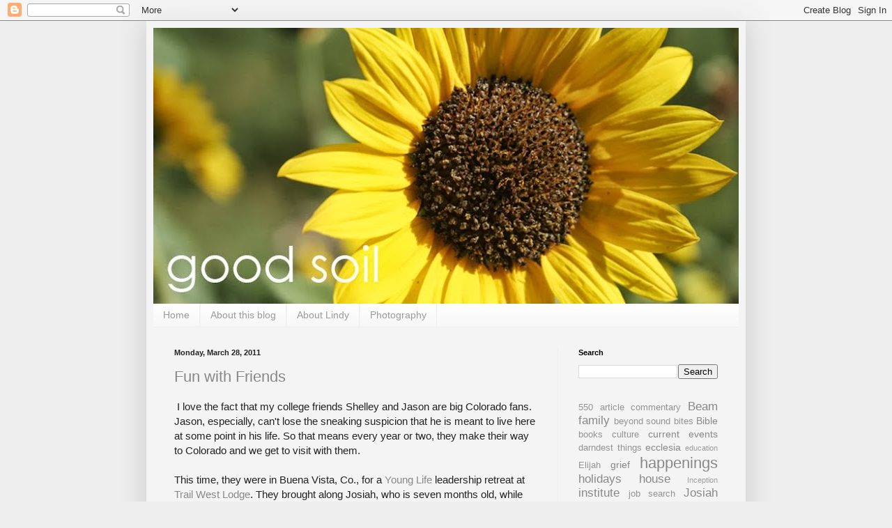

--- FILE ---
content_type: text/html; charset=UTF-8
request_url: http://www.lindykeffer.com/2011/03/
body_size: 17854
content:
<!DOCTYPE html>
<html class='v2' dir='ltr' lang='en'>
<head>
<link href='https://www.blogger.com/static/v1/widgets/335934321-css_bundle_v2.css' rel='stylesheet' type='text/css'/>
<meta content='width=1100' name='viewport'/>
<meta content='text/html; charset=UTF-8' http-equiv='Content-Type'/>
<meta content='blogger' name='generator'/>
<link href='http://www.lindykeffer.com/favicon.ico' rel='icon' type='image/x-icon'/>
<link href='http://www.lindykeffer.com/2011/03/' rel='canonical'/>
<link rel="alternate" type="application/atom+xml" title="Good Soil - Atom" href="http://www.lindykeffer.com/feeds/posts/default" />
<link rel="alternate" type="application/rss+xml" title="Good Soil - RSS" href="http://www.lindykeffer.com/feeds/posts/default?alt=rss" />
<link rel="service.post" type="application/atom+xml" title="Good Soil - Atom" href="https://www.blogger.com/feeds/3340236720942464698/posts/default" />
<!--Can't find substitution for tag [blog.ieCssRetrofitLinks]-->
<meta content='http://www.lindykeffer.com/2011/03/' property='og:url'/>
<meta content='Good Soil' property='og:title'/>
<meta content='' property='og:description'/>
<title>Good Soil: March 2011</title>
<style id='page-skin-1' type='text/css'><!--
/*
-----------------------------------------------
Blogger Template Style
Name:     Simple
Designer: Blogger
URL:      www.blogger.com
----------------------------------------------- */
/* Content
----------------------------------------------- */
body {
font: normal normal 14px Arial, Tahoma, Helvetica, FreeSans, sans-serif;
color: #222222;
background: #eeeeee none repeat scroll top left;
padding: 0 40px 40px 40px;
}
html body .region-inner {
min-width: 0;
max-width: 100%;
width: auto;
}
h2 {
font-size: 22px;
}
a:link {
text-decoration:none;
color: #888888;
}
a:visited {
text-decoration:none;
color: #888888;
}
a:hover {
text-decoration:underline;
color: #f1c232;
}
.body-fauxcolumn-outer .fauxcolumn-inner {
background: transparent none repeat scroll top left;
_background-image: none;
}
.body-fauxcolumn-outer .cap-top {
position: absolute;
z-index: 1;
height: 400px;
width: 100%;
}
.body-fauxcolumn-outer .cap-top .cap-left {
width: 100%;
background: transparent none repeat-x scroll top left;
_background-image: none;
}
.content-outer {
-moz-box-shadow: 0 0 40px rgba(0, 0, 0, .15);
-webkit-box-shadow: 0 0 5px rgba(0, 0, 0, .15);
-goog-ms-box-shadow: 0 0 10px #333333;
box-shadow: 0 0 40px rgba(0, 0, 0, .15);
margin-bottom: 1px;
}
.content-inner {
padding: 10px 10px;
}
.content-inner {
background-color: #f4f4f4;
}
/* Header
----------------------------------------------- */
.header-outer {
background: #372011 url(//www.blogblog.com/1kt/simple/gradients_light.png) repeat-x scroll 0 -400px;
_background-image: none;
}
.Header h1 {
font: normal normal 60px Arial, Tahoma, Helvetica, FreeSans, sans-serif;
color: #000000;
text-shadow: 1px 2px 3px rgba(0, 0, 0, .2);
}
.Header h1 a {
color: #000000;
}
.Header .description {
font-size: 140%;
color: #ffffff;
}
.header-inner .Header .titlewrapper {
padding: 22px 30px;
}
.header-inner .Header .descriptionwrapper {
padding: 0 30px;
}
/* Tabs
----------------------------------------------- */
.tabs-inner .section:first-child {
border-top: 0 solid #eeeeee;
}
.tabs-inner .section:first-child ul {
margin-top: -0;
border-top: 0 solid #eeeeee;
border-left: 0 solid #eeeeee;
border-right: 0 solid #eeeeee;
}
.tabs-inner .widget ul {
background: #f5f5f5 url(https://resources.blogblog.com/blogblog/data/1kt/simple/gradients_light.png) repeat-x scroll 0 -800px;
_background-image: none;
border-bottom: 1px solid #eeeeee;
margin-top: 0;
margin-left: -30px;
margin-right: -30px;
}
.tabs-inner .widget li a {
display: inline-block;
padding: .6em 1em;
font: normal normal 14px Arial, Tahoma, Helvetica, FreeSans, sans-serif;
color: #999999;
border-left: 1px solid #f4f4f4;
border-right: 1px solid #eeeeee;
}
.tabs-inner .widget li:first-child a {
border-left: none;
}
.tabs-inner .widget li.selected a, .tabs-inner .widget li a:hover {
color: #000000;
background-color: #eeeeee;
text-decoration: none;
}
/* Columns
----------------------------------------------- */
.main-outer {
border-top: 0 solid #eeeeee;
}
.fauxcolumn-left-outer .fauxcolumn-inner {
border-right: 1px solid #eeeeee;
}
.fauxcolumn-right-outer .fauxcolumn-inner {
border-left: 1px solid #eeeeee;
}
/* Headings
----------------------------------------------- */
div.widget > h2,
div.widget h2.title {
margin: 0 0 1em 0;
font: normal bold 11px Arial, Tahoma, Helvetica, FreeSans, sans-serif;
color: #000000;
}
/* Widgets
----------------------------------------------- */
.widget .zippy {
color: #999999;
text-shadow: 2px 2px 1px rgba(0, 0, 0, .1);
}
.widget .popular-posts ul {
list-style: none;
}
/* Posts
----------------------------------------------- */
h2.date-header {
font: normal bold 11px Arial, Tahoma, Helvetica, FreeSans, sans-serif;
}
.date-header span {
background-color: transparent;
color: #222222;
padding: inherit;
letter-spacing: inherit;
margin: inherit;
}
.main-inner {
padding-top: 30px;
padding-bottom: 30px;
}
.main-inner .column-center-inner {
padding: 0 15px;
}
.main-inner .column-center-inner .section {
margin: 0 15px;
}
.post {
margin: 0 0 25px 0;
}
h3.post-title, .comments h4 {
font: normal normal 22px Arial, Tahoma, Helvetica, FreeSans, sans-serif;
margin: .75em 0 0;
}
.post-body {
font-size: 110%;
line-height: 1.4;
position: relative;
}
.post-body img, .post-body .tr-caption-container, .Profile img, .Image img,
.BlogList .item-thumbnail img {
padding: 2px;
background: #ffffff;
border: 1px solid #eeeeee;
-moz-box-shadow: 1px 1px 5px rgba(0, 0, 0, .1);
-webkit-box-shadow: 1px 1px 5px rgba(0, 0, 0, .1);
box-shadow: 1px 1px 5px rgba(0, 0, 0, .1);
}
.post-body img, .post-body .tr-caption-container {
padding: 5px;
}
.post-body .tr-caption-container {
color: #222222;
}
.post-body .tr-caption-container img {
padding: 0;
background: transparent;
border: none;
-moz-box-shadow: 0 0 0 rgba(0, 0, 0, .1);
-webkit-box-shadow: 0 0 0 rgba(0, 0, 0, .1);
box-shadow: 0 0 0 rgba(0, 0, 0, .1);
}
.post-header {
margin: 0 0 1.5em;
line-height: 1.6;
font-size: 90%;
}
.post-footer {
margin: 20px -2px 0;
padding: 5px 10px;
color: #666666;
background-color: #f9f9f9;
border-bottom: 1px solid #eeeeee;
line-height: 1.6;
font-size: 90%;
}
#comments .comment-author {
padding-top: 1.5em;
border-top: 1px solid #eeeeee;
background-position: 0 1.5em;
}
#comments .comment-author:first-child {
padding-top: 0;
border-top: none;
}
.avatar-image-container {
margin: .2em 0 0;
}
#comments .avatar-image-container img {
border: 1px solid #eeeeee;
}
/* Comments
----------------------------------------------- */
.comments .comments-content .icon.blog-author {
background-repeat: no-repeat;
background-image: url([data-uri]);
}
.comments .comments-content .loadmore a {
border-top: 1px solid #999999;
border-bottom: 1px solid #999999;
}
.comments .comment-thread.inline-thread {
background-color: #f9f9f9;
}
.comments .continue {
border-top: 2px solid #999999;
}
/* Accents
---------------------------------------------- */
.section-columns td.columns-cell {
border-left: 1px solid #eeeeee;
}
.blog-pager {
background: transparent none no-repeat scroll top center;
}
.blog-pager-older-link, .home-link,
.blog-pager-newer-link {
background-color: #f4f4f4;
padding: 5px;
}
.footer-outer {
border-top: 0 dashed #bbbbbb;
}
/* Mobile
----------------------------------------------- */
body.mobile  {
background-size: auto;
}
.mobile .body-fauxcolumn-outer {
background: transparent none repeat scroll top left;
}
.mobile .body-fauxcolumn-outer .cap-top {
background-size: 100% auto;
}
.mobile .content-outer {
-webkit-box-shadow: 0 0 3px rgba(0, 0, 0, .15);
box-shadow: 0 0 3px rgba(0, 0, 0, .15);
}
.mobile .tabs-inner .widget ul {
margin-left: 0;
margin-right: 0;
}
.mobile .post {
margin: 0;
}
.mobile .main-inner .column-center-inner .section {
margin: 0;
}
.mobile .date-header span {
padding: 0.1em 10px;
margin: 0 -10px;
}
.mobile h3.post-title {
margin: 0;
}
.mobile .blog-pager {
background: transparent none no-repeat scroll top center;
}
.mobile .footer-outer {
border-top: none;
}
.mobile .main-inner, .mobile .footer-inner {
background-color: #f4f4f4;
}
.mobile-index-contents {
color: #222222;
}
.mobile-link-button {
background-color: #888888;
}
.mobile-link-button a:link, .mobile-link-button a:visited {
color: #ffffff;
}
.mobile .tabs-inner .section:first-child {
border-top: none;
}
.mobile .tabs-inner .PageList .widget-content {
background-color: #eeeeee;
color: #000000;
border-top: 1px solid #eeeeee;
border-bottom: 1px solid #eeeeee;
}
.mobile .tabs-inner .PageList .widget-content .pagelist-arrow {
border-left: 1px solid #eeeeee;
}

--></style>
<style id='template-skin-1' type='text/css'><!--
body {
min-width: 860px;
}
.content-outer, .content-fauxcolumn-outer, .region-inner {
min-width: 860px;
max-width: 860px;
_width: 860px;
}
.main-inner .columns {
padding-left: 0px;
padding-right: 260px;
}
.main-inner .fauxcolumn-center-outer {
left: 0px;
right: 260px;
/* IE6 does not respect left and right together */
_width: expression(this.parentNode.offsetWidth -
parseInt("0px") -
parseInt("260px") + 'px');
}
.main-inner .fauxcolumn-left-outer {
width: 0px;
}
.main-inner .fauxcolumn-right-outer {
width: 260px;
}
.main-inner .column-left-outer {
width: 0px;
right: 100%;
margin-left: -0px;
}
.main-inner .column-right-outer {
width: 260px;
margin-right: -260px;
}
#layout {
min-width: 0;
}
#layout .content-outer {
min-width: 0;
width: 800px;
}
#layout .region-inner {
min-width: 0;
width: auto;
}
body#layout div.add_widget {
padding: 8px;
}
body#layout div.add_widget a {
margin-left: 32px;
}
--></style>
<link href='https://www.blogger.com/dyn-css/authorization.css?targetBlogID=3340236720942464698&amp;zx=e30cdff4-e44e-407d-a6b0-2eaa667241b5' media='none' onload='if(media!=&#39;all&#39;)media=&#39;all&#39;' rel='stylesheet'/><noscript><link href='https://www.blogger.com/dyn-css/authorization.css?targetBlogID=3340236720942464698&amp;zx=e30cdff4-e44e-407d-a6b0-2eaa667241b5' rel='stylesheet'/></noscript>
<meta name='google-adsense-platform-account' content='ca-host-pub-1556223355139109'/>
<meta name='google-adsense-platform-domain' content='blogspot.com'/>

</head>
<body class='loading variant-bold'>
<div class='navbar section' id='navbar' name='Navbar'><div class='widget Navbar' data-version='1' id='Navbar1'><script type="text/javascript">
    function setAttributeOnload(object, attribute, val) {
      if(window.addEventListener) {
        window.addEventListener('load',
          function(){ object[attribute] = val; }, false);
      } else {
        window.attachEvent('onload', function(){ object[attribute] = val; });
      }
    }
  </script>
<div id="navbar-iframe-container"></div>
<script type="text/javascript" src="https://apis.google.com/js/platform.js"></script>
<script type="text/javascript">
      gapi.load("gapi.iframes:gapi.iframes.style.bubble", function() {
        if (gapi.iframes && gapi.iframes.getContext) {
          gapi.iframes.getContext().openChild({
              url: 'https://www.blogger.com/navbar/3340236720942464698?origin\x3dhttp://www.lindykeffer.com',
              where: document.getElementById("navbar-iframe-container"),
              id: "navbar-iframe"
          });
        }
      });
    </script><script type="text/javascript">
(function() {
var script = document.createElement('script');
script.type = 'text/javascript';
script.src = '//pagead2.googlesyndication.com/pagead/js/google_top_exp.js';
var head = document.getElementsByTagName('head')[0];
if (head) {
head.appendChild(script);
}})();
</script>
</div></div>
<div class='body-fauxcolumns'>
<div class='fauxcolumn-outer body-fauxcolumn-outer'>
<div class='cap-top'>
<div class='cap-left'></div>
<div class='cap-right'></div>
</div>
<div class='fauxborder-left'>
<div class='fauxborder-right'></div>
<div class='fauxcolumn-inner'>
</div>
</div>
<div class='cap-bottom'>
<div class='cap-left'></div>
<div class='cap-right'></div>
</div>
</div>
</div>
<div class='content'>
<div class='content-fauxcolumns'>
<div class='fauxcolumn-outer content-fauxcolumn-outer'>
<div class='cap-top'>
<div class='cap-left'></div>
<div class='cap-right'></div>
</div>
<div class='fauxborder-left'>
<div class='fauxborder-right'></div>
<div class='fauxcolumn-inner'>
</div>
</div>
<div class='cap-bottom'>
<div class='cap-left'></div>
<div class='cap-right'></div>
</div>
</div>
</div>
<div class='content-outer'>
<div class='content-cap-top cap-top'>
<div class='cap-left'></div>
<div class='cap-right'></div>
</div>
<div class='fauxborder-left content-fauxborder-left'>
<div class='fauxborder-right content-fauxborder-right'></div>
<div class='content-inner'>
<header>
<div class='header-outer'>
<div class='header-cap-top cap-top'>
<div class='cap-left'></div>
<div class='cap-right'></div>
</div>
<div class='fauxborder-left header-fauxborder-left'>
<div class='fauxborder-right header-fauxborder-right'></div>
<div class='region-inner header-inner'>
<div class='header section' id='header' name='Header'><div class='widget Header' data-version='1' id='Header1'>
<div id='header-inner'>
<a href='http://www.lindykeffer.com/' style='display: block'>
<img alt='Good Soil' height='396px; ' id='Header1_headerimg' src='https://blogger.googleusercontent.com/img/b/R29vZ2xl/AVvXsEhyb5PNnnx3a_wHcx3RI6KcUZ15FNCTzSGvxxYnGZWFES5AUMRyYCTD5Lo4P6Fg7jw4XtKFNdkcVXXbCWnRfWqizvmovHEjhQ-dLORT_ovDccmeMXQ7KbWjtOSbgSqjKqGhGvpEuUBbfgY/s840/header.jpg' style='display: block' width='840px; '/>
</a>
</div>
</div></div>
</div>
</div>
<div class='header-cap-bottom cap-bottom'>
<div class='cap-left'></div>
<div class='cap-right'></div>
</div>
</div>
</header>
<div class='tabs-outer'>
<div class='tabs-cap-top cap-top'>
<div class='cap-left'></div>
<div class='cap-right'></div>
</div>
<div class='fauxborder-left tabs-fauxborder-left'>
<div class='fauxborder-right tabs-fauxborder-right'></div>
<div class='region-inner tabs-inner'>
<div class='tabs section' id='crosscol' name='Cross-Column'><div class='widget PageList' data-version='1' id='PageList1'>
<h2>Pages</h2>
<div class='widget-content'>
<ul>
<li>
<a href='http://www.lindykeffer.com/'>Home</a>
</li>
<li>
<a href='http://www.lindykeffer.com/p/about.html'>About this blog</a>
</li>
<li>
<a href='http://www.lindykeffer.com/p/about-me.html'>About Lindy</a>
</li>
<li>
<a href='http://photo.lindykeffer.com'>Photography</a>
</li>
</ul>
<div class='clear'></div>
</div>
</div></div>
<div class='tabs no-items section' id='crosscol-overflow' name='Cross-Column 2'></div>
</div>
</div>
<div class='tabs-cap-bottom cap-bottom'>
<div class='cap-left'></div>
<div class='cap-right'></div>
</div>
</div>
<div class='main-outer'>
<div class='main-cap-top cap-top'>
<div class='cap-left'></div>
<div class='cap-right'></div>
</div>
<div class='fauxborder-left main-fauxborder-left'>
<div class='fauxborder-right main-fauxborder-right'></div>
<div class='region-inner main-inner'>
<div class='columns fauxcolumns'>
<div class='fauxcolumn-outer fauxcolumn-center-outer'>
<div class='cap-top'>
<div class='cap-left'></div>
<div class='cap-right'></div>
</div>
<div class='fauxborder-left'>
<div class='fauxborder-right'></div>
<div class='fauxcolumn-inner'>
</div>
</div>
<div class='cap-bottom'>
<div class='cap-left'></div>
<div class='cap-right'></div>
</div>
</div>
<div class='fauxcolumn-outer fauxcolumn-left-outer'>
<div class='cap-top'>
<div class='cap-left'></div>
<div class='cap-right'></div>
</div>
<div class='fauxborder-left'>
<div class='fauxborder-right'></div>
<div class='fauxcolumn-inner'>
</div>
</div>
<div class='cap-bottom'>
<div class='cap-left'></div>
<div class='cap-right'></div>
</div>
</div>
<div class='fauxcolumn-outer fauxcolumn-right-outer'>
<div class='cap-top'>
<div class='cap-left'></div>
<div class='cap-right'></div>
</div>
<div class='fauxborder-left'>
<div class='fauxborder-right'></div>
<div class='fauxcolumn-inner'>
</div>
</div>
<div class='cap-bottom'>
<div class='cap-left'></div>
<div class='cap-right'></div>
</div>
</div>
<!-- corrects IE6 width calculation -->
<div class='columns-inner'>
<div class='column-center-outer'>
<div class='column-center-inner'>
<div class='main section' id='main' name='Main'><div class='widget Blog' data-version='1' id='Blog1'>
<div class='blog-posts hfeed'>

          <div class="date-outer">
        
<h2 class='date-header'><span>Monday, March 28, 2011</span></h2>

          <div class="date-posts">
        
<div class='post-outer'>
<div class='post hentry uncustomized-post-template' itemprop='blogPost' itemscope='itemscope' itemtype='http://schema.org/BlogPosting'>
<meta content='https://blogger.googleusercontent.com/img/b/R29vZ2xl/AVvXsEhvseZAV5-1xZ4bU0k7LtAYhXqAwKOYVGZ5oH-6-jwSvHFtMf5DeKMnGItenLFl5u5lTob8rmTORGfevcZT-EtQgJLmmKHoJi1dxWqd6DliNHGF7znKrHWK75uAwlyq392dFW0lwZGmr0I/s400/Unknown-3.jpeg' itemprop='image_url'/>
<meta content='3340236720942464698' itemprop='blogId'/>
<meta content='846595473874691657' itemprop='postId'/>
<a name='846595473874691657'></a>
<h3 class='post-title entry-title' itemprop='name'>
<a href='http://www.lindykeffer.com/2011/04/fun-with-friends.html'>Fun with Friends</a>
</h3>
<div class='post-header'>
<div class='post-header-line-1'></div>
</div>
<div class='post-body entry-content' id='post-body-846595473874691657' itemprop='description articleBody'>
&nbsp;I love the fact that my college friends Shelley and Jason are big Colorado fans. Jason, especially, can't lose the sneaking suspicion that he is meant to live here at some point in his life. So that means every year or two, they make their way to Colorado and we get to visit with them.<br />
<br />
This time, they were in Buena Vista, Co., for a <a href="http://www.younglife.org/us">Young Life</a> leadership retreat at <a href="http://sites.younglife.org/camps/TrailWest/default.aspx">Trail West Lodge</a>. They brought along Josiah, who is seven months old, while their older two kiddos got to hang out at Grandma's for the week. After their retreat was over, they came down to stay with us for a few nights. We had a great time catching up...all except for the time when Xander got tangled up in their laptop cord, got scared, and tried to run away backwards, knocking the computer off of the coffee table and breaking the power cord.<br />
<br />
I had fun taking pictures of Josiah.<br />
<br />
<div class="separator" style="clear: both; text-align: center;">
<a href="https://blogger.googleusercontent.com/img/b/R29vZ2xl/AVvXsEhvseZAV5-1xZ4bU0k7LtAYhXqAwKOYVGZ5oH-6-jwSvHFtMf5DeKMnGItenLFl5u5lTob8rmTORGfevcZT-EtQgJLmmKHoJi1dxWqd6DliNHGF7znKrHWK75uAwlyq392dFW0lwZGmr0I/s1600/Unknown-3.jpeg" imageanchor="1" style="margin-left: 1em; margin-right: 1em;"><img border="0" height="400" src="https://blogger.googleusercontent.com/img/b/R29vZ2xl/AVvXsEhvseZAV5-1xZ4bU0k7LtAYhXqAwKOYVGZ5oH-6-jwSvHFtMf5DeKMnGItenLFl5u5lTob8rmTORGfevcZT-EtQgJLmmKHoJi1dxWqd6DliNHGF7znKrHWK75uAwlyq392dFW0lwZGmr0I/s400/Unknown-3.jpeg" width="266" /></a></div>
<div class="separator" style="clear: both; text-align: center;">
<br /></div>
<br />
<div class="separator" style="clear: both; text-align: center;">
<a href="https://blogger.googleusercontent.com/img/b/R29vZ2xl/AVvXsEhL0P8brgi_7N2IaJN9GQ3iQUlDcGcwM5p-48sSNakwr3tmNDAhY4vDGen_haWlpyUDVCXrsCGrb8iiXmP6cQTTc7knZSdJV81dzuyqH4mXCnAjQtrbtt4QPqoNq8bgc2ZGlLuZiGFws-M/s1600/Unknown-4.jpeg" imageanchor="1" style="margin-left: 1em; margin-right: 1em;"><img border="0" height="266" src="https://blogger.googleusercontent.com/img/b/R29vZ2xl/AVvXsEhL0P8brgi_7N2IaJN9GQ3iQUlDcGcwM5p-48sSNakwr3tmNDAhY4vDGen_haWlpyUDVCXrsCGrb8iiXmP6cQTTc7knZSdJV81dzuyqH4mXCnAjQtrbtt4QPqoNq8bgc2ZGlLuZiGFws-M/s400/Unknown-4.jpeg" width="400" /></a></div>
<br />
<br />
<div class="separator" style="clear: both; text-align: center;">
<a href="https://blogger.googleusercontent.com/img/b/R29vZ2xl/AVvXsEixmk3BIIsvpgP4VW15Gj7nJ-gY3Ltl2ihRPGl0AyT0hZ5dsJwj_Q0xtMd3niTP5eC7OPUM-mNJSf577pZyKG4rm4kTAvu97dkbFqBsZTNBHx5sPeTH9wl29rT2eiX12PaFYy_5d3kgpDI/s1600/Unknown-5.jpeg" imageanchor="1" style="margin-left: 1em; margin-right: 1em;"><img border="0" height="266" src="https://blogger.googleusercontent.com/img/b/R29vZ2xl/AVvXsEixmk3BIIsvpgP4VW15Gj7nJ-gY3Ltl2ihRPGl0AyT0hZ5dsJwj_Q0xtMd3niTP5eC7OPUM-mNJSf577pZyKG4rm4kTAvu97dkbFqBsZTNBHx5sPeTH9wl29rT2eiX12PaFYy_5d3kgpDI/s400/Unknown-5.jpeg" width="400" /></a></div>
<br />
And Shelley took the rest of the photos...<br />
<br />
<table align="center" cellpadding="0" cellspacing="0" class="tr-caption-container" style="margin-left: auto; margin-right: auto; text-align: center;"><tbody>
<tr><td style="text-align: center;"><a href="https://blogger.googleusercontent.com/img/b/R29vZ2xl/AVvXsEgAO86o-sLJZekcjjBJbmwFIpZYCfcfX4cH-edev-A7CkGMn6CovBn4W35zAEzMyIMuF_eVBFjxKntmlS0NnhYnxB7Ai12cYiYmroXB0nG0DNjfx51U1Llc3ozB8eHW0G10fAd-WXDvr7w/s1600/Unknown.jpeg" imageanchor="1" style="margin-left: auto; margin-right: auto;"><img border="0" height="300" src="https://blogger.googleusercontent.com/img/b/R29vZ2xl/AVvXsEgAO86o-sLJZekcjjBJbmwFIpZYCfcfX4cH-edev-A7CkGMn6CovBn4W35zAEzMyIMuF_eVBFjxKntmlS0NnhYnxB7Ai12cYiYmroXB0nG0DNjfx51U1Llc3ozB8eHW0G10fAd-WXDvr7w/s400/Unknown.jpeg" width="400" /></a></td></tr>
<tr><td class="tr-caption" style="text-align: center;">We spent Friday afternoon at the park...very windy, but fun!</td></tr>
</tbody></table>
<br />
<table align="center" cellpadding="0" cellspacing="0" class="tr-caption-container" style="margin-left: auto; margin-right: auto; text-align: center;"><tbody>
<tr><td style="text-align: center;"><a href="https://blogger.googleusercontent.com/img/b/R29vZ2xl/AVvXsEhKAnGHPBIXO_cGq4FXFJgNf3i79r-ECVLZ9bCUxvnSP2OCa2r5vVLbZYFmExjDoofmsw41QauvITtKWrCG2Y_zCGnkKjTZJKc1Z1j57zV9a6gTmY0ECkjSuBWxLrJpQyCEwhANmqSfmfY/s1600/Unknown-1.jpeg" imageanchor="1" style="margin-left: auto; margin-right: auto;"><img border="0" height="300" src="https://blogger.googleusercontent.com/img/b/R29vZ2xl/AVvXsEhKAnGHPBIXO_cGq4FXFJgNf3i79r-ECVLZ9bCUxvnSP2OCa2r5vVLbZYFmExjDoofmsw41QauvITtKWrCG2Y_zCGnkKjTZJKc1Z1j57zV9a6gTmY0ECkjSuBWxLrJpQyCEwhANmqSfmfY/s400/Unknown-1.jpeg" width="400" /></a></td></tr>
<tr><td class="tr-caption" style="text-align: center;">In front of our house. This picture cracks. me. up.</td></tr>
</tbody></table>
<br />
<table align="center" cellpadding="0" cellspacing="0" class="tr-caption-container" style="margin-left: auto; margin-right: auto; text-align: center;"><tbody>
<tr><td style="text-align: center;"><a href="https://blogger.googleusercontent.com/img/b/R29vZ2xl/AVvXsEheBN9UoITD9E12ObNgJeYAjnTfOzAHOxpp65XnBVIhQ-RxL4jg4k5LB_7WzzP9fYk7dxcgWHMwx5F000o9dEVazSzp6OqODkreb7WoSh1yooBza9Bw3-4Lob3bbg7HXrttMQcWtxFL3J4/s1600/Unknown-2.jpeg" imageanchor="1" style="margin-left: auto; margin-right: auto;"><img border="0" height="300" src="https://blogger.googleusercontent.com/img/b/R29vZ2xl/AVvXsEheBN9UoITD9E12ObNgJeYAjnTfOzAHOxpp65XnBVIhQ-RxL4jg4k5LB_7WzzP9fYk7dxcgWHMwx5F000o9dEVazSzp6OqODkreb7WoSh1yooBza9Bw3-4Lob3bbg7HXrttMQcWtxFL3J4/s400/Unknown-2.jpeg" width="400" /></a></td></tr>
<tr><td class="tr-caption" style="text-align: center;">A little more serious this time. Also, &nbsp;look how big Josiah is at<br />
SEVEN months old (Lorien is 20 mos.)<br />
<br /></td></tr>
</tbody></table>
<div style='clear: both;'></div>
</div>
<div class='post-footer'>
<div class='post-footer-line post-footer-line-1'>
<span class='post-author vcard'>
</span>
<span class='post-timestamp'>
at
<meta content='http://www.lindykeffer.com/2011/04/fun-with-friends.html' itemprop='url'/>
<a class='timestamp-link' href='http://www.lindykeffer.com/2011/04/fun-with-friends.html' rel='bookmark' title='permanent link'><abbr class='published' itemprop='datePublished' title='2011-03-28T21:12:00-06:00'>9:12&#8239;PM</abbr></a>
</span>
<span class='post-comment-link'>
<a class='comment-link' href='http://www.lindykeffer.com/2011/04/fun-with-friends.html#comment-form' onclick=''>
1 comment:
  </a>
</span>
<span class='post-icons'>
<span class='item-control blog-admin pid-1771906655'>
<a href='https://www.blogger.com/post-edit.g?blogID=3340236720942464698&postID=846595473874691657&from=pencil' title='Edit Post'>
<img alt='' class='icon-action' height='18' src='https://resources.blogblog.com/img/icon18_edit_allbkg.gif' width='18'/>
</a>
</span>
</span>
<div class='post-share-buttons goog-inline-block'>
<a class='goog-inline-block share-button sb-email' href='https://www.blogger.com/share-post.g?blogID=3340236720942464698&postID=846595473874691657&target=email' target='_blank' title='Email This'><span class='share-button-link-text'>Email This</span></a><a class='goog-inline-block share-button sb-blog' href='https://www.blogger.com/share-post.g?blogID=3340236720942464698&postID=846595473874691657&target=blog' onclick='window.open(this.href, "_blank", "height=270,width=475"); return false;' target='_blank' title='BlogThis!'><span class='share-button-link-text'>BlogThis!</span></a><a class='goog-inline-block share-button sb-twitter' href='https://www.blogger.com/share-post.g?blogID=3340236720942464698&postID=846595473874691657&target=twitter' target='_blank' title='Share to X'><span class='share-button-link-text'>Share to X</span></a><a class='goog-inline-block share-button sb-facebook' href='https://www.blogger.com/share-post.g?blogID=3340236720942464698&postID=846595473874691657&target=facebook' onclick='window.open(this.href, "_blank", "height=430,width=640"); return false;' target='_blank' title='Share to Facebook'><span class='share-button-link-text'>Share to Facebook</span></a><a class='goog-inline-block share-button sb-pinterest' href='https://www.blogger.com/share-post.g?blogID=3340236720942464698&postID=846595473874691657&target=pinterest' target='_blank' title='Share to Pinterest'><span class='share-button-link-text'>Share to Pinterest</span></a>
</div>
</div>
<div class='post-footer-line post-footer-line-2'>
<span class='post-labels'>
</span>
</div>
<div class='post-footer-line post-footer-line-3'>
<span class='post-location'>
</span>
</div>
</div>
</div>
</div>

          </div></div>
        

          <div class="date-outer">
        
<h2 class='date-header'><span>Monday, March 21, 2011</span></h2>

          <div class="date-posts">
        
<div class='post-outer'>
<div class='post hentry uncustomized-post-template' itemprop='blogPost' itemscope='itemscope' itemtype='http://schema.org/BlogPosting'>
<meta content='3340236720942464698' itemprop='blogId'/>
<meta content='2849184420807837614' itemprop='postId'/>
<a name='2849184420807837614'></a>
<h3 class='post-title entry-title' itemprop='name'>
<a href='http://www.lindykeffer.com/2011/03/loriens-lexicon.html'>Lorien's Lexicon</a>
</h3>
<div class='post-header'>
<div class='post-header-line-1'></div>
</div>
<div class='post-body entry-content' id='post-body-2849184420807837614' itemprop='description articleBody'>
&nbsp<br />
Wone = Phone. Sometimes. And sometimes she says it correctly. <br />
<br />
Nankababy = Naked baby<br />
<br />
Ham burger, Pine apple = she likes to enunciate these compound words into two separate words. <br />
<br />
Didder = Xander, our dog. <br />
<br />
Wowdy = Rowdy, which Xander often is. <br />
<br />
Osos = Upstairs and/or downstairs<br />
<br />
Wo-weesh = goldfish crackers<br />
<br />
Woier-deuce = Water Juice. We mix them in her cup, so to her, they're one beverage. <br />
<br />
Assauce = Apple sauce. Hard not to laugh when this comes up at the dinner table. <br />
<br />
Coop = scoot. As in "Coop down the stairs."<br />
<br />
<div style='clear: both;'></div>
</div>
<div class='post-footer'>
<div class='post-footer-line post-footer-line-1'>
<span class='post-author vcard'>
</span>
<span class='post-timestamp'>
at
<meta content='http://www.lindykeffer.com/2011/03/loriens-lexicon.html' itemprop='url'/>
<a class='timestamp-link' href='http://www.lindykeffer.com/2011/03/loriens-lexicon.html' rel='bookmark' title='permanent link'><abbr class='published' itemprop='datePublished' title='2011-03-21T22:17:00-06:00'>10:17&#8239;PM</abbr></a>
</span>
<span class='post-comment-link'>
<a class='comment-link' href='http://www.lindykeffer.com/2011/03/loriens-lexicon.html#comment-form' onclick=''>
No comments:
  </a>
</span>
<span class='post-icons'>
<span class='item-control blog-admin pid-1771906655'>
<a href='https://www.blogger.com/post-edit.g?blogID=3340236720942464698&postID=2849184420807837614&from=pencil' title='Edit Post'>
<img alt='' class='icon-action' height='18' src='https://resources.blogblog.com/img/icon18_edit_allbkg.gif' width='18'/>
</a>
</span>
</span>
<div class='post-share-buttons goog-inline-block'>
<a class='goog-inline-block share-button sb-email' href='https://www.blogger.com/share-post.g?blogID=3340236720942464698&postID=2849184420807837614&target=email' target='_blank' title='Email This'><span class='share-button-link-text'>Email This</span></a><a class='goog-inline-block share-button sb-blog' href='https://www.blogger.com/share-post.g?blogID=3340236720942464698&postID=2849184420807837614&target=blog' onclick='window.open(this.href, "_blank", "height=270,width=475"); return false;' target='_blank' title='BlogThis!'><span class='share-button-link-text'>BlogThis!</span></a><a class='goog-inline-block share-button sb-twitter' href='https://www.blogger.com/share-post.g?blogID=3340236720942464698&postID=2849184420807837614&target=twitter' target='_blank' title='Share to X'><span class='share-button-link-text'>Share to X</span></a><a class='goog-inline-block share-button sb-facebook' href='https://www.blogger.com/share-post.g?blogID=3340236720942464698&postID=2849184420807837614&target=facebook' onclick='window.open(this.href, "_blank", "height=430,width=640"); return false;' target='_blank' title='Share to Facebook'><span class='share-button-link-text'>Share to Facebook</span></a><a class='goog-inline-block share-button sb-pinterest' href='https://www.blogger.com/share-post.g?blogID=3340236720942464698&postID=2849184420807837614&target=pinterest' target='_blank' title='Share to Pinterest'><span class='share-button-link-text'>Share to Pinterest</span></a>
</div>
</div>
<div class='post-footer-line post-footer-line-2'>
<span class='post-labels'>
</span>
</div>
<div class='post-footer-line post-footer-line-3'>
<span class='post-location'>
</span>
</div>
</div>
</div>
</div>

          </div></div>
        

          <div class="date-outer">
        
<h2 class='date-header'><span>Sunday, March 20, 2011</span></h2>

          <div class="date-posts">
        
<div class='post-outer'>
<div class='post hentry uncustomized-post-template' itemprop='blogPost' itemscope='itemscope' itemtype='http://schema.org/BlogPosting'>
<meta content='https://blogger.googleusercontent.com/img/b/R29vZ2xl/AVvXsEiH2iXglLduMZyfQJySFpk3PCfqbfGzA5AvO1nkt7E30-Ldzvx_kTQI_psTMYkcL8p3SeDSTiH8ql41aj_Ul7TyH5CDIkKS_fCPaubktIjU6WLlpdAQYmI5-EZgDW41XPXm1l3w7k7rcks/s400/IMG_6406.jpg' itemprop='image_url'/>
<meta content='3340236720942464698' itemprop='blogId'/>
<meta content='5531595179020895981' itemprop='postId'/>
<a name='5531595179020895981'></a>
<h3 class='post-title entry-title' itemprop='name'>
<a href='http://www.lindykeffer.com/2011/03/lazy-saturday-morning.html'>Lazy Saturday Morning</a>
</h3>
<div class='post-header'>
<div class='post-header-line-1'></div>
</div>
<div class='post-body entry-content' id='post-body-5531595179020895981' itemprop='description articleBody'>
<div class="separator" style="clear: both; text-align: left;"><br />
</div><div class="separator" style="clear: both; text-align: left;">Saturday morning was glorious. I slept until 7 (about as late as I can make my body sleep these days). &nbsp;Lorien slept until 8. And Josh slept until 9!&nbsp;</div><div class="separator" style="clear: both; text-align: left;"><br />
</div><div class="separator" style="clear: both; text-align: left;">Since we like to do "big breakfast" on Saturdays whenever we can, Lorien and I got busy making breakfast when she woke up. Josh was still sleeping when it was done, so we carted it upstairs (on our largest cutting board, since we don't own a breakfast tray), and we all had a picnic on mommy and daddy's bed.&nbsp;</div><div class="separator" style="clear: both; text-align: center;"><br />
</div><div class="separator" style="clear: both; text-align: center;"><a href="https://blogger.googleusercontent.com/img/b/R29vZ2xl/AVvXsEiH2iXglLduMZyfQJySFpk3PCfqbfGzA5AvO1nkt7E30-Ldzvx_kTQI_psTMYkcL8p3SeDSTiH8ql41aj_Ul7TyH5CDIkKS_fCPaubktIjU6WLlpdAQYmI5-EZgDW41XPXm1l3w7k7rcks/s1600/IMG_6406.jpg" imageanchor="1" style="margin-left: 1em; margin-right: 1em;"><img border="0" height="267" src="https://blogger.googleusercontent.com/img/b/R29vZ2xl/AVvXsEiH2iXglLduMZyfQJySFpk3PCfqbfGzA5AvO1nkt7E30-Ldzvx_kTQI_psTMYkcL8p3SeDSTiH8ql41aj_Ul7TyH5CDIkKS_fCPaubktIjU6WLlpdAQYmI5-EZgDW41XPXm1l3w7k7rcks/s400/IMG_6406.jpg" width="400" /></a></div><br />
<table align="center" cellpadding="0" cellspacing="0" class="tr-caption-container" style="margin-left: auto; margin-right: auto; text-align: center;"><tbody>
<tr><td style="text-align: center;"><a href="https://blogger.googleusercontent.com/img/b/R29vZ2xl/AVvXsEiQAjg_7lfcvX52FdiXteMhIYPy48Ckp3MXASzRaK-R6x-GgKyojo2vqeKXvXT_OwpgF6i8NhNVnckkc3qgoDSxceuzFc97HUH1w1BnSD6DjQpMQUFiT-7M9D3BwnsYV949rJno1HMBwdU/s1600/IMG_6408.jpg" imageanchor="1" style="margin-left: auto; margin-right: auto;"><img border="0" height="267" src="https://blogger.googleusercontent.com/img/b/R29vZ2xl/AVvXsEiQAjg_7lfcvX52FdiXteMhIYPy48Ckp3MXASzRaK-R6x-GgKyojo2vqeKXvXT_OwpgF6i8NhNVnckkc3qgoDSxceuzFc97HUH1w1BnSD6DjQpMQUFiT-7M9D3BwnsYV949rJno1HMBwdU/s400/IMG_6408.jpg" width="400" /></a></td></tr>
<tr><td class="tr-caption" style="text-align: center;">Reading "Ham and Eggs" while eating ham and eggs. :)&nbsp;</td></tr>
</tbody></table><br />
<table align="center" cellpadding="0" cellspacing="0" class="tr-caption-container" style="margin-left: auto; margin-right: auto; text-align: center;"><tbody>
<tr><td style="text-align: center;"><a href="https://blogger.googleusercontent.com/img/b/R29vZ2xl/AVvXsEgry3VAW3FxDBSKERsZjhVcPFHwlikHboabXBcvZU-mOTqfh9uJL6EsNBl_qYcKsX_gFrIK3-eSMkG7DKNz07VAgj6qwdY0TVGPJLBfNIV-6GjQSsb-NFYXJH6jA9utgR1BXQgA5CjVZKk/s1600/IMG_6412.jpg" imageanchor="1" style="margin-left: auto; margin-right: auto;"><img border="0" height="267" src="https://blogger.googleusercontent.com/img/b/R29vZ2xl/AVvXsEgry3VAW3FxDBSKERsZjhVcPFHwlikHboabXBcvZU-mOTqfh9uJL6EsNBl_qYcKsX_gFrIK3-eSMkG7DKNz07VAgj6qwdY0TVGPJLBfNIV-6GjQSsb-NFYXJH6jA9utgR1BXQgA5CjVZKk/s400/IMG_6412.jpg" width="400" /></a></td></tr>
<tr><td class="tr-caption" style="text-align: center;">She likes the donuts best!</td></tr>
</tbody></table>
<div style='clear: both;'></div>
</div>
<div class='post-footer'>
<div class='post-footer-line post-footer-line-1'>
<span class='post-author vcard'>
</span>
<span class='post-timestamp'>
at
<meta content='http://www.lindykeffer.com/2011/03/lazy-saturday-morning.html' itemprop='url'/>
<a class='timestamp-link' href='http://www.lindykeffer.com/2011/03/lazy-saturday-morning.html' rel='bookmark' title='permanent link'><abbr class='published' itemprop='datePublished' title='2011-03-20T22:17:00-06:00'>10:17&#8239;PM</abbr></a>
</span>
<span class='post-comment-link'>
<a class='comment-link' href='http://www.lindykeffer.com/2011/03/lazy-saturday-morning.html#comment-form' onclick=''>
No comments:
  </a>
</span>
<span class='post-icons'>
<span class='item-control blog-admin pid-1771906655'>
<a href='https://www.blogger.com/post-edit.g?blogID=3340236720942464698&postID=5531595179020895981&from=pencil' title='Edit Post'>
<img alt='' class='icon-action' height='18' src='https://resources.blogblog.com/img/icon18_edit_allbkg.gif' width='18'/>
</a>
</span>
</span>
<div class='post-share-buttons goog-inline-block'>
<a class='goog-inline-block share-button sb-email' href='https://www.blogger.com/share-post.g?blogID=3340236720942464698&postID=5531595179020895981&target=email' target='_blank' title='Email This'><span class='share-button-link-text'>Email This</span></a><a class='goog-inline-block share-button sb-blog' href='https://www.blogger.com/share-post.g?blogID=3340236720942464698&postID=5531595179020895981&target=blog' onclick='window.open(this.href, "_blank", "height=270,width=475"); return false;' target='_blank' title='BlogThis!'><span class='share-button-link-text'>BlogThis!</span></a><a class='goog-inline-block share-button sb-twitter' href='https://www.blogger.com/share-post.g?blogID=3340236720942464698&postID=5531595179020895981&target=twitter' target='_blank' title='Share to X'><span class='share-button-link-text'>Share to X</span></a><a class='goog-inline-block share-button sb-facebook' href='https://www.blogger.com/share-post.g?blogID=3340236720942464698&postID=5531595179020895981&target=facebook' onclick='window.open(this.href, "_blank", "height=430,width=640"); return false;' target='_blank' title='Share to Facebook'><span class='share-button-link-text'>Share to Facebook</span></a><a class='goog-inline-block share-button sb-pinterest' href='https://www.blogger.com/share-post.g?blogID=3340236720942464698&postID=5531595179020895981&target=pinterest' target='_blank' title='Share to Pinterest'><span class='share-button-link-text'>Share to Pinterest</span></a>
</div>
</div>
<div class='post-footer-line post-footer-line-2'>
<span class='post-labels'>
</span>
</div>
<div class='post-footer-line post-footer-line-3'>
<span class='post-location'>
</span>
</div>
</div>
</div>
</div>
<div class='post-outer'>
<div class='post hentry uncustomized-post-template' itemprop='blogPost' itemscope='itemscope' itemtype='http://schema.org/BlogPosting'>
<meta content='https://blogger.googleusercontent.com/img/b/R29vZ2xl/AVvXsEjPOCUWGwzkfRBt44syBM7O7Y8Vrqm84QOCje25_ORRBLqKOUBFeb2mskZnmMhzNmflOpOaceHErhkYx35OreChoOv0LtXgKcqERj-4N6OpBUcfsN7Ltm29kQwGfRyMLMTz-oJ3yCL5iSE/s400/IMG_6375.jpg' itemprop='image_url'/>
<meta content='3340236720942464698' itemprop='blogId'/>
<meta content='2923632997908517290' itemprop='postId'/>
<a name='2923632997908517290'></a>
<h3 class='post-title entry-title' itemprop='name'>
<a href='http://www.lindykeffer.com/2011/03/gark.html'>The Gark</a>
</h3>
<div class='post-header'>
<div class='post-header-line-1'></div>
</div>
<div class='post-body entry-content' id='post-body-2923632997908517290' itemprop='description articleBody'>
<div class="separator" style="clear: both; text-align: left;"><br />
</div><div class="separator" style="clear: both; text-align: left;">I had tried to introduce Lorien to <i>Green Eggs and Ham</i>&nbsp;months ago, but she was not interested. However, when Dad read it to her during their visit, she decided that she now likes it. She calls it "Ham and Eggs."</div><div class="separator" style="clear: both; text-align: left;"><br />
</div><div class="separator" style="clear: both; text-align: left;">One page&mdash;this page&mdash;is by far her favorite.&nbsp;</div><div class="separator" style="clear: both; text-align: center;"><br />
</div><div class="separator" style="clear: both; text-align: center;"><a href="https://blogger.googleusercontent.com/img/b/R29vZ2xl/AVvXsEjPOCUWGwzkfRBt44syBM7O7Y8Vrqm84QOCje25_ORRBLqKOUBFeb2mskZnmMhzNmflOpOaceHErhkYx35OreChoOv0LtXgKcqERj-4N6OpBUcfsN7Ltm29kQwGfRyMLMTz-oJ3yCL5iSE/s1600/IMG_6375.jpg" imageanchor="1" style="margin-left: 1em; margin-right: 1em;"><img border="0" height="267" src="https://blogger.googleusercontent.com/img/b/R29vZ2xl/AVvXsEjPOCUWGwzkfRBt44syBM7O7Y8Vrqm84QOCje25_ORRBLqKOUBFeb2mskZnmMhzNmflOpOaceHErhkYx35OreChoOv0LtXgKcqERj-4N6OpBUcfsN7Ltm29kQwGfRyMLMTz-oJ3yCL5iSE/s400/IMG_6375.jpg" width="400" /></a></div><div class="separator" style="clear: both; text-align: center;"><br />
</div><div class="separator" style="clear: both; text-align: left;">The other day she was asking, "I see...gark?" It took me a while to figure out what she wanted, but then I realized she wanted to see the "in the dark" page from <i>Green Eggs and Ham. </i>We have to read that page at least three or four times every time we open the book these days.&nbsp;</div><div class="separator" style="clear: both; text-align: center;"><br />
</div><div class="separator" style="clear: both; text-align: center;"><a href="https://blogger.googleusercontent.com/img/b/R29vZ2xl/AVvXsEiBoDf48JOmV2q_PWwHz7ooa3QH71XTt9Bqno3XjmRE0pqAHrCnbSa2LQiGy3notLBoXMrwzx0i7Pd5NB6GF-8ChXnUf3YHqR_9RXnT-y6i8cCeXEqOo6Pp3BRQ2-VFDDu3Bt8NapbHHcc/s1600/IMG_6372.jpg" imageanchor="1" style="margin-left: 1em; margin-right: 1em;"><img border="0" height="267" src="https://blogger.googleusercontent.com/img/b/R29vZ2xl/AVvXsEiBoDf48JOmV2q_PWwHz7ooa3QH71XTt9Bqno3XjmRE0pqAHrCnbSa2LQiGy3notLBoXMrwzx0i7Pd5NB6GF-8ChXnUf3YHqR_9RXnT-y6i8cCeXEqOo6Pp3BRQ2-VFDDu3Bt8NapbHHcc/s400/IMG_6372.jpg" width="400" /></a></div><div class="separator" style="clear: both; text-align: center;"><br />
</div><div class="separator" style="clear: both; text-align: center;"><br />
</div>
<div style='clear: both;'></div>
</div>
<div class='post-footer'>
<div class='post-footer-line post-footer-line-1'>
<span class='post-author vcard'>
</span>
<span class='post-timestamp'>
at
<meta content='http://www.lindykeffer.com/2011/03/gark.html' itemprop='url'/>
<a class='timestamp-link' href='http://www.lindykeffer.com/2011/03/gark.html' rel='bookmark' title='permanent link'><abbr class='published' itemprop='datePublished' title='2011-03-20T22:12:00-06:00'>10:12&#8239;PM</abbr></a>
</span>
<span class='post-comment-link'>
<a class='comment-link' href='http://www.lindykeffer.com/2011/03/gark.html#comment-form' onclick=''>
No comments:
  </a>
</span>
<span class='post-icons'>
<span class='item-control blog-admin pid-1771906655'>
<a href='https://www.blogger.com/post-edit.g?blogID=3340236720942464698&postID=2923632997908517290&from=pencil' title='Edit Post'>
<img alt='' class='icon-action' height='18' src='https://resources.blogblog.com/img/icon18_edit_allbkg.gif' width='18'/>
</a>
</span>
</span>
<div class='post-share-buttons goog-inline-block'>
<a class='goog-inline-block share-button sb-email' href='https://www.blogger.com/share-post.g?blogID=3340236720942464698&postID=2923632997908517290&target=email' target='_blank' title='Email This'><span class='share-button-link-text'>Email This</span></a><a class='goog-inline-block share-button sb-blog' href='https://www.blogger.com/share-post.g?blogID=3340236720942464698&postID=2923632997908517290&target=blog' onclick='window.open(this.href, "_blank", "height=270,width=475"); return false;' target='_blank' title='BlogThis!'><span class='share-button-link-text'>BlogThis!</span></a><a class='goog-inline-block share-button sb-twitter' href='https://www.blogger.com/share-post.g?blogID=3340236720942464698&postID=2923632997908517290&target=twitter' target='_blank' title='Share to X'><span class='share-button-link-text'>Share to X</span></a><a class='goog-inline-block share-button sb-facebook' href='https://www.blogger.com/share-post.g?blogID=3340236720942464698&postID=2923632997908517290&target=facebook' onclick='window.open(this.href, "_blank", "height=430,width=640"); return false;' target='_blank' title='Share to Facebook'><span class='share-button-link-text'>Share to Facebook</span></a><a class='goog-inline-block share-button sb-pinterest' href='https://www.blogger.com/share-post.g?blogID=3340236720942464698&postID=2923632997908517290&target=pinterest' target='_blank' title='Share to Pinterest'><span class='share-button-link-text'>Share to Pinterest</span></a>
</div>
</div>
<div class='post-footer-line post-footer-line-2'>
<span class='post-labels'>
</span>
</div>
<div class='post-footer-line post-footer-line-3'>
<span class='post-location'>
</span>
</div>
</div>
</div>
</div>

          </div></div>
        

          <div class="date-outer">
        
<h2 class='date-header'><span>Saturday, March 19, 2011</span></h2>

          <div class="date-posts">
        
<div class='post-outer'>
<div class='post hentry uncustomized-post-template' itemprop='blogPost' itemscope='itemscope' itemtype='http://schema.org/BlogPosting'>
<meta content='https://blogger.googleusercontent.com/img/b/R29vZ2xl/AVvXsEg_a22i8jUTStiwgXgRsD_hM9GoFCg0-heWYPwtI-xLHBDYl1_z7IwSeXw6pGDsJLkQFtPJIUpfxpfLRQ81FW6nkItP3gI71wfBIW9Z98HKvtYxz59EEMnskiiabCRIf1WEC7QxUw41-1w/s400/IMG_6353.jpg' itemprop='image_url'/>
<meta content='3340236720942464698' itemprop='blogId'/>
<meta content='8869918893810585281' itemprop='postId'/>
<a name='8869918893810585281'></a>
<h3 class='post-title entry-title' itemprop='name'>
<a href='http://www.lindykeffer.com/2011/03/birthday-week.html'>Birthday Week</a>
</h3>
<div class='post-header'>
<div class='post-header-line-1'></div>
</div>
<div class='post-body entry-content' id='post-body-8869918893810585281' itemprop='description articleBody'>
<div><br />
</div>Josh's 32nd and my 34th birthdays happened mostly uneventfully this week. There were lots of other things going on, and neither of us could decide what we wanted for birthday presents, so there wasn't really any unwrapping to do. We did manage to have two nice family dinners: I made rosemary apricot pork roast for Josh on Sunday (his actual birthday), while my parents were still here, and Mom Keffer contributed his favorite red velvet cake. Then, two days after my birthday, we had dinner at Mom and Dad Keffers&mdash;sukiyaki and flourless chocolate cake...yummy!<br />
<br />
<div class="separator" style="clear: both; text-align: center;"><a href="https://blogger.googleusercontent.com/img/b/R29vZ2xl/AVvXsEg_a22i8jUTStiwgXgRsD_hM9GoFCg0-heWYPwtI-xLHBDYl1_z7IwSeXw6pGDsJLkQFtPJIUpfxpfLRQ81FW6nkItP3gI71wfBIW9Z98HKvtYxz59EEMnskiiabCRIf1WEC7QxUw41-1w/s1600/IMG_6353.jpg" imageanchor="1" style="clear: left; margin-bottom: 1em;"><img border="0" height="267" src="https://blogger.googleusercontent.com/img/b/R29vZ2xl/AVvXsEg_a22i8jUTStiwgXgRsD_hM9GoFCg0-heWYPwtI-xLHBDYl1_z7IwSeXw6pGDsJLkQFtPJIUpfxpfLRQ81FW6nkItP3gI71wfBIW9Z98HKvtYxz59EEMnskiiabCRIf1WEC7QxUw41-1w/s400/IMG_6353.jpg" width="400" /></a></div><div class="separator" style="clear: both; text-align: center;"><br />
</div><div class="separator" style="clear: both; text-align: center;"><a href="https://blogger.googleusercontent.com/img/b/R29vZ2xl/AVvXsEjdu-n8rIokNWN6lIq-C8ejEEZE7rMH9sSBWDGJTGeoNvQ00PKxM8MV38MkhnncixlH8ztm1zG6xHXj3BTJDao_qPMkq8uUyRtAnrYzI8657uIvfskqL65Mmei6J3XUqOCAmOMgLU-3lu8/s1600/IMG_6356.jpg" imageanchor="1" style="margin-left: 1em; margin-right: 1em;"><img border="0" height="267" src="https://blogger.googleusercontent.com/img/b/R29vZ2xl/AVvXsEjdu-n8rIokNWN6lIq-C8ejEEZE7rMH9sSBWDGJTGeoNvQ00PKxM8MV38MkhnncixlH8ztm1zG6xHXj3BTJDao_qPMkq8uUyRtAnrYzI8657uIvfskqL65Mmei6J3XUqOCAmOMgLU-3lu8/s400/IMG_6356.jpg" width="400" /></a></div><br />
Monday night we'll finish up the birthday celebration with our traditional trip to Red Robin for birthday burgers. For those who have Red Robin in your area: they do free birthday burgers during the month of your birthday if you register your rewards card online. Unbeatable!<br />
<br />
<div style='clear: both;'></div>
</div>
<div class='post-footer'>
<div class='post-footer-line post-footer-line-1'>
<span class='post-author vcard'>
</span>
<span class='post-timestamp'>
at
<meta content='http://www.lindykeffer.com/2011/03/birthday-week.html' itemprop='url'/>
<a class='timestamp-link' href='http://www.lindykeffer.com/2011/03/birthday-week.html' rel='bookmark' title='permanent link'><abbr class='published' itemprop='datePublished' title='2011-03-19T15:41:00-06:00'>3:41&#8239;PM</abbr></a>
</span>
<span class='post-comment-link'>
<a class='comment-link' href='http://www.lindykeffer.com/2011/03/birthday-week.html#comment-form' onclick=''>
No comments:
  </a>
</span>
<span class='post-icons'>
<span class='item-control blog-admin pid-1771906655'>
<a href='https://www.blogger.com/post-edit.g?blogID=3340236720942464698&postID=8869918893810585281&from=pencil' title='Edit Post'>
<img alt='' class='icon-action' height='18' src='https://resources.blogblog.com/img/icon18_edit_allbkg.gif' width='18'/>
</a>
</span>
</span>
<div class='post-share-buttons goog-inline-block'>
<a class='goog-inline-block share-button sb-email' href='https://www.blogger.com/share-post.g?blogID=3340236720942464698&postID=8869918893810585281&target=email' target='_blank' title='Email This'><span class='share-button-link-text'>Email This</span></a><a class='goog-inline-block share-button sb-blog' href='https://www.blogger.com/share-post.g?blogID=3340236720942464698&postID=8869918893810585281&target=blog' onclick='window.open(this.href, "_blank", "height=270,width=475"); return false;' target='_blank' title='BlogThis!'><span class='share-button-link-text'>BlogThis!</span></a><a class='goog-inline-block share-button sb-twitter' href='https://www.blogger.com/share-post.g?blogID=3340236720942464698&postID=8869918893810585281&target=twitter' target='_blank' title='Share to X'><span class='share-button-link-text'>Share to X</span></a><a class='goog-inline-block share-button sb-facebook' href='https://www.blogger.com/share-post.g?blogID=3340236720942464698&postID=8869918893810585281&target=facebook' onclick='window.open(this.href, "_blank", "height=430,width=640"); return false;' target='_blank' title='Share to Facebook'><span class='share-button-link-text'>Share to Facebook</span></a><a class='goog-inline-block share-button sb-pinterest' href='https://www.blogger.com/share-post.g?blogID=3340236720942464698&postID=8869918893810585281&target=pinterest' target='_blank' title='Share to Pinterest'><span class='share-button-link-text'>Share to Pinterest</span></a>
</div>
</div>
<div class='post-footer-line post-footer-line-2'>
<span class='post-labels'>
</span>
</div>
<div class='post-footer-line post-footer-line-3'>
<span class='post-location'>
</span>
</div>
</div>
</div>
</div>

          </div></div>
        

          <div class="date-outer">
        
<h2 class='date-header'><span>Thursday, March 17, 2011</span></h2>

          <div class="date-posts">
        
<div class='post-outer'>
<div class='post hentry uncustomized-post-template' itemprop='blogPost' itemscope='itemscope' itemtype='http://schema.org/BlogPosting'>
<meta content='https://blogger.googleusercontent.com/img/b/R29vZ2xl/AVvXsEiMdCAqhIM-HlmGPeEXi0FwBQn_cA60S0R2ricLHqJNSdY9EQv5jhDoLn3LAot-r0nNhDQdRkNuQuJAER_wahGpiFeQQGC45yxMtRcUb1gVbwnKRZPtwOrHKG4zUtvNUFoV3Ap2PfK3AGM/s400/IMG_6342.jpg' itemprop='image_url'/>
<meta content='3340236720942464698' itemprop='blogId'/>
<meta content='8840370873061620185' itemprop='postId'/>
<a name='8840370873061620185'></a>
<h3 class='post-title entry-title' itemprop='name'>
<a href='http://www.lindykeffer.com/2011/03/visit-from-gamaw-and-capaw.html'>A Visit From Gamaw and Capaw</a>
</h3>
<div class='post-header'>
<div class='post-header-line-1'></div>
</div>
<div class='post-body entry-content' id='post-body-8840370873061620185' itemprop='description articleBody'>
<div class="separator" style="clear: both; text-align: center;"></div><div style="text-align: left;"><br />
</div><div style="text-align: left;">My mom and dad came for a visit and to attend the Focus over Fifty conference. We wondered how Xander would do with guests in the house for five days, since he is rather territorial about having people besides us in "his" house. He isn't mean, but he barks and barks, and he has such a huge voice, so it really annoying after a very short time.&nbsp;</div><div style="text-align: left;"><br />
</div><div style="text-align: left;">Well, Dad tamed the beast...</div><br />
<div class="separator" style="clear: both; text-align: center;"><br />
</div><div class="separator" style="clear: both; text-align: center;"><a href="https://blogger.googleusercontent.com/img/b/R29vZ2xl/AVvXsEiMdCAqhIM-HlmGPeEXi0FwBQn_cA60S0R2ricLHqJNSdY9EQv5jhDoLn3LAot-r0nNhDQdRkNuQuJAER_wahGpiFeQQGC45yxMtRcUb1gVbwnKRZPtwOrHKG4zUtvNUFoV3Ap2PfK3AGM/s1600/IMG_6342.jpg" imageanchor="1" style="margin-left: 1em; margin-right: 1em;"><img border="0" height="400" src="https://blogger.googleusercontent.com/img/b/R29vZ2xl/AVvXsEiMdCAqhIM-HlmGPeEXi0FwBQn_cA60S0R2ricLHqJNSdY9EQv5jhDoLn3LAot-r0nNhDQdRkNuQuJAER_wahGpiFeQQGC45yxMtRcUb1gVbwnKRZPtwOrHKG4zUtvNUFoV3Ap2PfK3AGM/s400/IMG_6342.jpg" width="267" /></a></div><div class="separator" style="clear: both; text-align: center;"><br />
</div><div class="separator" style="clear: both; text-align: left;">My dad loves to torment, er, play with puppies. He would throw the ball for Xander over, and over and over. So, for the most part, Xander decided it was OK for him to be in the house. He still wasn't sure what he thought of Mom, but he even calmed down a little around her as the week passed.&nbsp;</div><div class="separator" style="clear: both; text-align: left;"><br />
</div><div class="separator" style="clear: both; text-align: left;">Lorien is blessed to have two grandpas who LOVE to read to her. She and Dad read every book she owns at least three times, I think. Since Mom and Dad left, we have heard her ask for, "Campaw. More books?" several times. Apparently, her other favorite part of their visit was playing with Grandma in the back yard, because she also asks for "Gamaw, outside. Fwing?"</div><div class="separator" style="clear: both; text-align: left;"><br />
</div><div class="separator" style="clear: both; text-align: left;"><br />
</div><div class="separator" style="clear: both; text-align: center;"><a href="https://blogger.googleusercontent.com/img/b/R29vZ2xl/AVvXsEjphH3Jgum-P9KDZVyGuzBAbqNeeoDQs2PUb562ertqWyXUtGyLutkBiQS-sligRhKgdXDIXlddU7sMY9koLrNBUrHcWf8_HZeXFAe1IU0wOZrtMuUD0g_P61DT3z_m88s3ysJTmnrGdA4/s1600/IMG_6367.jpg" imageanchor="1" style="margin-left: 1em; margin-right: 1em;"><img border="0" height="267" src="https://blogger.googleusercontent.com/img/b/R29vZ2xl/AVvXsEjphH3Jgum-P9KDZVyGuzBAbqNeeoDQs2PUb562ertqWyXUtGyLutkBiQS-sligRhKgdXDIXlddU7sMY9koLrNBUrHcWf8_HZeXFAe1IU0wOZrtMuUD0g_P61DT3z_m88s3ysJTmnrGdA4/s400/IMG_6367.jpg" width="400" /></a></div>
<div style='clear: both;'></div>
</div>
<div class='post-footer'>
<div class='post-footer-line post-footer-line-1'>
<span class='post-author vcard'>
</span>
<span class='post-timestamp'>
at
<meta content='http://www.lindykeffer.com/2011/03/visit-from-gamaw-and-capaw.html' itemprop='url'/>
<a class='timestamp-link' href='http://www.lindykeffer.com/2011/03/visit-from-gamaw-and-capaw.html' rel='bookmark' title='permanent link'><abbr class='published' itemprop='datePublished' title='2011-03-17T21:37:00-06:00'>9:37&#8239;PM</abbr></a>
</span>
<span class='post-comment-link'>
<a class='comment-link' href='http://www.lindykeffer.com/2011/03/visit-from-gamaw-and-capaw.html#comment-form' onclick=''>
No comments:
  </a>
</span>
<span class='post-icons'>
<span class='item-control blog-admin pid-1771906655'>
<a href='https://www.blogger.com/post-edit.g?blogID=3340236720942464698&postID=8840370873061620185&from=pencil' title='Edit Post'>
<img alt='' class='icon-action' height='18' src='https://resources.blogblog.com/img/icon18_edit_allbkg.gif' width='18'/>
</a>
</span>
</span>
<div class='post-share-buttons goog-inline-block'>
<a class='goog-inline-block share-button sb-email' href='https://www.blogger.com/share-post.g?blogID=3340236720942464698&postID=8840370873061620185&target=email' target='_blank' title='Email This'><span class='share-button-link-text'>Email This</span></a><a class='goog-inline-block share-button sb-blog' href='https://www.blogger.com/share-post.g?blogID=3340236720942464698&postID=8840370873061620185&target=blog' onclick='window.open(this.href, "_blank", "height=270,width=475"); return false;' target='_blank' title='BlogThis!'><span class='share-button-link-text'>BlogThis!</span></a><a class='goog-inline-block share-button sb-twitter' href='https://www.blogger.com/share-post.g?blogID=3340236720942464698&postID=8840370873061620185&target=twitter' target='_blank' title='Share to X'><span class='share-button-link-text'>Share to X</span></a><a class='goog-inline-block share-button sb-facebook' href='https://www.blogger.com/share-post.g?blogID=3340236720942464698&postID=8840370873061620185&target=facebook' onclick='window.open(this.href, "_blank", "height=430,width=640"); return false;' target='_blank' title='Share to Facebook'><span class='share-button-link-text'>Share to Facebook</span></a><a class='goog-inline-block share-button sb-pinterest' href='https://www.blogger.com/share-post.g?blogID=3340236720942464698&postID=8840370873061620185&target=pinterest' target='_blank' title='Share to Pinterest'><span class='share-button-link-text'>Share to Pinterest</span></a>
</div>
</div>
<div class='post-footer-line post-footer-line-2'>
<span class='post-labels'>
</span>
</div>
<div class='post-footer-line post-footer-line-3'>
<span class='post-location'>
</span>
</div>
</div>
</div>
</div>

          </div></div>
        

          <div class="date-outer">
        
<h2 class='date-header'><span>Monday, March 7, 2011</span></h2>

          <div class="date-posts">
        
<div class='post-outer'>
<div class='post hentry uncustomized-post-template' itemprop='blogPost' itemscope='itemscope' itemtype='http://schema.org/BlogPosting'>
<meta content='https://blogger.googleusercontent.com/img/b/R29vZ2xl/AVvXsEh7LesiiXeNKPnMkfcjiRbsy33R9iNGaM0sP068Hn3-sIhn5cdph_sROujW3oH-F-jxI1VvAeCn-YJ5UzWpdQlKdXCArHvd2Kqgt-ANM2eA_4lSEB2B8bNFI7ONYnuzwZjuTiCJpgHbbKA/s400/IMG_6335.jpg' itemprop='image_url'/>
<meta content='3340236720942464698' itemprop='blogId'/>
<meta content='9123232390952071281' itemprop='postId'/>
<a name='9123232390952071281'></a>
<h3 class='post-title entry-title' itemprop='name'>
<a href='http://www.lindykeffer.com/2011/03/family-photo.html'>Family Photo</a>
</h3>
<div class='post-header'>
<div class='post-header-line-1'></div>
</div>
<div class='post-body entry-content' id='post-body-9123232390952071281' itemprop='description articleBody'>
<div class="separator" style="clear: both; text-align: left;"><br />
</div><div class="separator" style="clear: both; text-align: left;">We needed a new family picture to send to Josh's Grandma Keffer for her birthday, so we set up the tripod and snapped this one. I think it might be my favorite one of the three of us since last Easter.&nbsp;</div><div class="separator" style="clear: both; text-align: center;"><br />
</div><div class="separator" style="clear: both; text-align: center;"><a href="https://blogger.googleusercontent.com/img/b/R29vZ2xl/AVvXsEh7LesiiXeNKPnMkfcjiRbsy33R9iNGaM0sP068Hn3-sIhn5cdph_sROujW3oH-F-jxI1VvAeCn-YJ5UzWpdQlKdXCArHvd2Kqgt-ANM2eA_4lSEB2B8bNFI7ONYnuzwZjuTiCJpgHbbKA/s1600/IMG_6335.jpg" imageanchor="1" style="margin-left: 1em; margin-right: 1em;"><img border="0" height="266" src="https://blogger.googleusercontent.com/img/b/R29vZ2xl/AVvXsEh7LesiiXeNKPnMkfcjiRbsy33R9iNGaM0sP068Hn3-sIhn5cdph_sROujW3oH-F-jxI1VvAeCn-YJ5UzWpdQlKdXCArHvd2Kqgt-ANM2eA_4lSEB2B8bNFI7ONYnuzwZjuTiCJpgHbbKA/s400/IMG_6335.jpg" width="400" /></a></div><div class="separator" style="clear: both; text-align: center;"><br />
</div><div class="separator" style="clear: both; text-align: center;"><br />
</div>
<div style='clear: both;'></div>
</div>
<div class='post-footer'>
<div class='post-footer-line post-footer-line-1'>
<span class='post-author vcard'>
</span>
<span class='post-timestamp'>
at
<meta content='http://www.lindykeffer.com/2011/03/family-photo.html' itemprop='url'/>
<a class='timestamp-link' href='http://www.lindykeffer.com/2011/03/family-photo.html' rel='bookmark' title='permanent link'><abbr class='published' itemprop='datePublished' title='2011-03-07T22:05:00-07:00'>10:05&#8239;PM</abbr></a>
</span>
<span class='post-comment-link'>
<a class='comment-link' href='http://www.lindykeffer.com/2011/03/family-photo.html#comment-form' onclick=''>
1 comment:
  </a>
</span>
<span class='post-icons'>
<span class='item-control blog-admin pid-1771906655'>
<a href='https://www.blogger.com/post-edit.g?blogID=3340236720942464698&postID=9123232390952071281&from=pencil' title='Edit Post'>
<img alt='' class='icon-action' height='18' src='https://resources.blogblog.com/img/icon18_edit_allbkg.gif' width='18'/>
</a>
</span>
</span>
<div class='post-share-buttons goog-inline-block'>
<a class='goog-inline-block share-button sb-email' href='https://www.blogger.com/share-post.g?blogID=3340236720942464698&postID=9123232390952071281&target=email' target='_blank' title='Email This'><span class='share-button-link-text'>Email This</span></a><a class='goog-inline-block share-button sb-blog' href='https://www.blogger.com/share-post.g?blogID=3340236720942464698&postID=9123232390952071281&target=blog' onclick='window.open(this.href, "_blank", "height=270,width=475"); return false;' target='_blank' title='BlogThis!'><span class='share-button-link-text'>BlogThis!</span></a><a class='goog-inline-block share-button sb-twitter' href='https://www.blogger.com/share-post.g?blogID=3340236720942464698&postID=9123232390952071281&target=twitter' target='_blank' title='Share to X'><span class='share-button-link-text'>Share to X</span></a><a class='goog-inline-block share-button sb-facebook' href='https://www.blogger.com/share-post.g?blogID=3340236720942464698&postID=9123232390952071281&target=facebook' onclick='window.open(this.href, "_blank", "height=430,width=640"); return false;' target='_blank' title='Share to Facebook'><span class='share-button-link-text'>Share to Facebook</span></a><a class='goog-inline-block share-button sb-pinterest' href='https://www.blogger.com/share-post.g?blogID=3340236720942464698&postID=9123232390952071281&target=pinterest' target='_blank' title='Share to Pinterest'><span class='share-button-link-text'>Share to Pinterest</span></a>
</div>
</div>
<div class='post-footer-line post-footer-line-2'>
<span class='post-labels'>
</span>
</div>
<div class='post-footer-line post-footer-line-3'>
<span class='post-location'>
</span>
</div>
</div>
</div>
</div>

          </div></div>
        

          <div class="date-outer">
        
<h2 class='date-header'><span>Friday, March 4, 2011</span></h2>

          <div class="date-posts">
        
<div class='post-outer'>
<div class='post hentry uncustomized-post-template' itemprop='blogPost' itemscope='itemscope' itemtype='http://schema.org/BlogPosting'>
<meta content='3340236720942464698' itemprop='blogId'/>
<meta content='1924760638277576107' itemprop='postId'/>
<a name='1924760638277576107'></a>
<h3 class='post-title entry-title' itemprop='name'>
<a href='http://www.lindykeffer.com/2011/03/star-wars-anyone.html'>Star Wars, Anyone?</a>
</h3>
<div class='post-header'>
<div class='post-header-line-1'></div>
</div>
<div class='post-body entry-content' id='post-body-1924760638277576107' itemprop='description articleBody'>
&nbsp;<br />
Lorien&#8217;s been stringing words together into sentences for the past month or so, and we love the Yoda-esque syntax on this one: &#8220;All done the milk.&#8221;<br />
<br />
Also, for several months, she&#8217;s been pulling what we call the Jedi mind trick: telling us what she wants us to say in response to her: <br />
<br />
&ldquo;More crackers. OK.&#8221;<br />
<br />
The OK in that sentence is not <i>her</i> saying OK. It&#8217;s her telling <i>us</i> that that&#8217;s what we&#8217;re supposed to say in return. It's so cute it sometimes works.<br />
<br />
<div style='clear: both;'></div>
</div>
<div class='post-footer'>
<div class='post-footer-line post-footer-line-1'>
<span class='post-author vcard'>
</span>
<span class='post-timestamp'>
at
<meta content='http://www.lindykeffer.com/2011/03/star-wars-anyone.html' itemprop='url'/>
<a class='timestamp-link' href='http://www.lindykeffer.com/2011/03/star-wars-anyone.html' rel='bookmark' title='permanent link'><abbr class='published' itemprop='datePublished' title='2011-03-04T22:18:00-07:00'>10:18&#8239;PM</abbr></a>
</span>
<span class='post-comment-link'>
<a class='comment-link' href='http://www.lindykeffer.com/2011/03/star-wars-anyone.html#comment-form' onclick=''>
1 comment:
  </a>
</span>
<span class='post-icons'>
<span class='item-control blog-admin pid-1771906655'>
<a href='https://www.blogger.com/post-edit.g?blogID=3340236720942464698&postID=1924760638277576107&from=pencil' title='Edit Post'>
<img alt='' class='icon-action' height='18' src='https://resources.blogblog.com/img/icon18_edit_allbkg.gif' width='18'/>
</a>
</span>
</span>
<div class='post-share-buttons goog-inline-block'>
<a class='goog-inline-block share-button sb-email' href='https://www.blogger.com/share-post.g?blogID=3340236720942464698&postID=1924760638277576107&target=email' target='_blank' title='Email This'><span class='share-button-link-text'>Email This</span></a><a class='goog-inline-block share-button sb-blog' href='https://www.blogger.com/share-post.g?blogID=3340236720942464698&postID=1924760638277576107&target=blog' onclick='window.open(this.href, "_blank", "height=270,width=475"); return false;' target='_blank' title='BlogThis!'><span class='share-button-link-text'>BlogThis!</span></a><a class='goog-inline-block share-button sb-twitter' href='https://www.blogger.com/share-post.g?blogID=3340236720942464698&postID=1924760638277576107&target=twitter' target='_blank' title='Share to X'><span class='share-button-link-text'>Share to X</span></a><a class='goog-inline-block share-button sb-facebook' href='https://www.blogger.com/share-post.g?blogID=3340236720942464698&postID=1924760638277576107&target=facebook' onclick='window.open(this.href, "_blank", "height=430,width=640"); return false;' target='_blank' title='Share to Facebook'><span class='share-button-link-text'>Share to Facebook</span></a><a class='goog-inline-block share-button sb-pinterest' href='https://www.blogger.com/share-post.g?blogID=3340236720942464698&postID=1924760638277576107&target=pinterest' target='_blank' title='Share to Pinterest'><span class='share-button-link-text'>Share to Pinterest</span></a>
</div>
</div>
<div class='post-footer-line post-footer-line-2'>
<span class='post-labels'>
</span>
</div>
<div class='post-footer-line post-footer-line-3'>
<span class='post-location'>
</span>
</div>
</div>
</div>
</div>

          </div></div>
        

          <div class="date-outer">
        
<h2 class='date-header'><span>Wednesday, March 2, 2011</span></h2>

          <div class="date-posts">
        
<div class='post-outer'>
<div class='post hentry uncustomized-post-template' itemprop='blogPost' itemscope='itemscope' itemtype='http://schema.org/BlogPosting'>
<meta content='3340236720942464698' itemprop='blogId'/>
<meta content='1439837730467583902' itemprop='postId'/>
<a name='1439837730467583902'></a>
<h3 class='post-title entry-title' itemprop='name'>
<a href='http://www.lindykeffer.com/2011/03/concept-of-two.html'>The Concept of Two</a>
</h3>
<div class='post-header'>
<div class='post-header-line-1'></div>
</div>
<div class='post-body entry-content' id='post-body-1439837730467583902' itemprop='description articleBody'>
&nbsp<br />
This past week, Lorien has been learning the concept of <i>two. </i>She has known the word <i>two</i>&nbsp;for a while now... and that whenever she heard someone say, &#8220;one,&#8221; she should follow it with &#8220;two.&#8221; But now she gets that <i>two</i> is what happens when you have one in each hand.<br />
<br />
It all started when I washed my cell phone last week. (Yes, that is another story entirely.) So the other day, I spent a LONG time on the phone with Verizon customer service, trying to get a very old mobile device activated on my number. And Lorien observed: &#8220;Two. Phones.&#8221;<br />
<br />
Also, she is into &#8220;bear-bears&#8221; these days. None of her bear-bears have names. Just colors. Pink bear-bear. &#8220;Geen&#8221; bear-bear. Brown bear-bear. So now, when she has two of them in her arms, she&#8217;ll say, &#8220;Two. Bear-bears.&#8221; Super cute.<br />
<br />
<div style='clear: both;'></div>
</div>
<div class='post-footer'>
<div class='post-footer-line post-footer-line-1'>
<span class='post-author vcard'>
</span>
<span class='post-timestamp'>
at
<meta content='http://www.lindykeffer.com/2011/03/concept-of-two.html' itemprop='url'/>
<a class='timestamp-link' href='http://www.lindykeffer.com/2011/03/concept-of-two.html' rel='bookmark' title='permanent link'><abbr class='published' itemprop='datePublished' title='2011-03-02T21:43:00-07:00'>9:43&#8239;PM</abbr></a>
</span>
<span class='post-comment-link'>
<a class='comment-link' href='http://www.lindykeffer.com/2011/03/concept-of-two.html#comment-form' onclick=''>
1 comment:
  </a>
</span>
<span class='post-icons'>
<span class='item-control blog-admin pid-1771906655'>
<a href='https://www.blogger.com/post-edit.g?blogID=3340236720942464698&postID=1439837730467583902&from=pencil' title='Edit Post'>
<img alt='' class='icon-action' height='18' src='https://resources.blogblog.com/img/icon18_edit_allbkg.gif' width='18'/>
</a>
</span>
</span>
<div class='post-share-buttons goog-inline-block'>
<a class='goog-inline-block share-button sb-email' href='https://www.blogger.com/share-post.g?blogID=3340236720942464698&postID=1439837730467583902&target=email' target='_blank' title='Email This'><span class='share-button-link-text'>Email This</span></a><a class='goog-inline-block share-button sb-blog' href='https://www.blogger.com/share-post.g?blogID=3340236720942464698&postID=1439837730467583902&target=blog' onclick='window.open(this.href, "_blank", "height=270,width=475"); return false;' target='_blank' title='BlogThis!'><span class='share-button-link-text'>BlogThis!</span></a><a class='goog-inline-block share-button sb-twitter' href='https://www.blogger.com/share-post.g?blogID=3340236720942464698&postID=1439837730467583902&target=twitter' target='_blank' title='Share to X'><span class='share-button-link-text'>Share to X</span></a><a class='goog-inline-block share-button sb-facebook' href='https://www.blogger.com/share-post.g?blogID=3340236720942464698&postID=1439837730467583902&target=facebook' onclick='window.open(this.href, "_blank", "height=430,width=640"); return false;' target='_blank' title='Share to Facebook'><span class='share-button-link-text'>Share to Facebook</span></a><a class='goog-inline-block share-button sb-pinterest' href='https://www.blogger.com/share-post.g?blogID=3340236720942464698&postID=1439837730467583902&target=pinterest' target='_blank' title='Share to Pinterest'><span class='share-button-link-text'>Share to Pinterest</span></a>
</div>
</div>
<div class='post-footer-line post-footer-line-2'>
<span class='post-labels'>
</span>
</div>
<div class='post-footer-line post-footer-line-3'>
<span class='post-location'>
</span>
</div>
</div>
</div>
</div>

        </div></div>
      
</div>
<div class='blog-pager' id='blog-pager'>
<span id='blog-pager-newer-link'>
<a class='blog-pager-newer-link' href='http://www.lindykeffer.com/search?updated-max=2011-05-08T16:13:00-06:00&max-results=7&reverse-paginate=true' id='Blog1_blog-pager-newer-link' title='Newer Posts'>Newer Posts</a>
</span>
<span id='blog-pager-older-link'>
<a class='blog-pager-older-link' href='http://www.lindykeffer.com/search?updated-max=2011-03-02T21:43:00-07:00&max-results=7' id='Blog1_blog-pager-older-link' title='Older Posts'>Older Posts</a>
</span>
<a class='home-link' href='http://www.lindykeffer.com/'>Home</a>
</div>
<div class='clear'></div>
<div class='blog-feeds'>
<div class='feed-links'>
Subscribe to:
<a class='feed-link' href='http://www.lindykeffer.com/feeds/posts/default' target='_blank' type='application/atom+xml'>Comments (Atom)</a>
</div>
</div>
</div></div>
</div>
</div>
<div class='column-left-outer'>
<div class='column-left-inner'>
<aside>
</aside>
</div>
</div>
<div class='column-right-outer'>
<div class='column-right-inner'>
<aside>
<div class='sidebar section' id='sidebar-right-1'><div class='widget BlogSearch' data-version='1' id='BlogSearch1'>
<h2 class='title'>Search</h2>
<div class='widget-content'>
<div id='BlogSearch1_form'>
<form action='http://www.lindykeffer.com/search' class='gsc-search-box' target='_top'>
<table cellpadding='0' cellspacing='0' class='gsc-search-box'>
<tbody>
<tr>
<td class='gsc-input'>
<input autocomplete='off' class='gsc-input' name='q' size='10' title='search' type='text' value=''/>
</td>
<td class='gsc-search-button'>
<input class='gsc-search-button' title='search' type='submit' value='Search'/>
</td>
</tr>
</tbody>
</table>
</form>
</div>
</div>
<div class='clear'></div>
</div><div class='widget Label' data-version='1' id='Label1'>
<div class='widget-content cloud-label-widget-content'>
<span class='label-size label-size-2'>
<a dir='ltr' href='http://www.lindykeffer.com/search/label/550'>550</a>
</span>
<span class='label-size label-size-2'>
<a dir='ltr' href='http://www.lindykeffer.com/search/label/article%20commentary'>article commentary</a>
</span>
<span class='label-size label-size-4'>
<a dir='ltr' href='http://www.lindykeffer.com/search/label/Beam%20family'>Beam family</a>
</span>
<span class='label-size label-size-2'>
<a dir='ltr' href='http://www.lindykeffer.com/search/label/beyond%20sound%20bites'>beyond sound bites</a>
</span>
<span class='label-size label-size-3'>
<a dir='ltr' href='http://www.lindykeffer.com/search/label/Bible'>Bible</a>
</span>
<span class='label-size label-size-2'>
<a dir='ltr' href='http://www.lindykeffer.com/search/label/books'>books</a>
</span>
<span class='label-size label-size-2'>
<a dir='ltr' href='http://www.lindykeffer.com/search/label/culture'>culture</a>
</span>
<span class='label-size label-size-3'>
<a dir='ltr' href='http://www.lindykeffer.com/search/label/current%20events'>current events</a>
</span>
<span class='label-size label-size-2'>
<a dir='ltr' href='http://www.lindykeffer.com/search/label/darndest%20things'>darndest things</a>
</span>
<span class='label-size label-size-3'>
<a dir='ltr' href='http://www.lindykeffer.com/search/label/ecclesia'>ecclesia</a>
</span>
<span class='label-size label-size-1'>
<a dir='ltr' href='http://www.lindykeffer.com/search/label/education'>education</a>
</span>
<span class='label-size label-size-2'>
<a dir='ltr' href='http://www.lindykeffer.com/search/label/Elijah'>Elijah</a>
</span>
<span class='label-size label-size-3'>
<a dir='ltr' href='http://www.lindykeffer.com/search/label/grief'>grief</a>
</span>
<span class='label-size label-size-5'>
<a dir='ltr' href='http://www.lindykeffer.com/search/label/happenings'>happenings</a>
</span>
<span class='label-size label-size-4'>
<a dir='ltr' href='http://www.lindykeffer.com/search/label/holidays'>holidays</a>
</span>
<span class='label-size label-size-4'>
<a dir='ltr' href='http://www.lindykeffer.com/search/label/house'>house</a>
</span>
<span class='label-size label-size-1'>
<a dir='ltr' href='http://www.lindykeffer.com/search/label/Inception'>Inception</a>
</span>
<span class='label-size label-size-4'>
<a dir='ltr' href='http://www.lindykeffer.com/search/label/institute'>institute</a>
</span>
<span class='label-size label-size-2'>
<a dir='ltr' href='http://www.lindykeffer.com/search/label/job%20search'>job search</a>
</span>
<span class='label-size label-size-4'>
<a dir='ltr' href='http://www.lindykeffer.com/search/label/Josiah'>Josiah</a>
</span>
<span class='label-size label-size-2'>
<a dir='ltr' href='http://www.lindykeffer.com/search/label/keeping%20it%20real'>keeping it real</a>
</span>
<span class='label-size label-size-4'>
<a dir='ltr' href='http://www.lindykeffer.com/search/label/Keffer%20family'>Keffer family</a>
</span>
<span class='label-size label-size-2'>
<a dir='ltr' href='http://www.lindykeffer.com/search/label/learner'>learner</a>
</span>
<span class='label-size label-size-3'>
<a dir='ltr' href='http://www.lindykeffer.com/search/label/Lent'>Lent</a>
</span>
<span class='label-size label-size-5'>
<a dir='ltr' href='http://www.lindykeffer.com/search/label/Lorien'>Lorien</a>
</span>
<span class='label-size label-size-3'>
<a dir='ltr' href='http://www.lindykeffer.com/search/label/milestones'>milestones</a>
</span>
<span class='label-size label-size-3'>
<a dir='ltr' href='http://www.lindykeffer.com/search/label/parenting'>parenting</a>
</span>
<span class='label-size label-size-3'>
<a dir='ltr' href='http://www.lindykeffer.com/search/label/philosophy'>philosophy</a>
</span>
<span class='label-size label-size-4'>
<a dir='ltr' href='http://www.lindykeffer.com/search/label/photos'>photos</a>
</span>
<span class='label-size label-size-2'>
<a dir='ltr' href='http://www.lindykeffer.com/search/label/pregnancy'>pregnancy</a>
</span>
<span class='label-size label-size-2'>
<a dir='ltr' href='http://www.lindykeffer.com/search/label/providence'>providence</a>
</span>
<span class='label-size label-size-2'>
<a dir='ltr' href='http://www.lindykeffer.com/search/label/redneck'>redneck</a>
</span>
<span class='label-size label-size-2'>
<a dir='ltr' href='http://www.lindykeffer.com/search/label/songs'>songs</a>
</span>
<span class='label-size label-size-1'>
<a dir='ltr' href='http://www.lindykeffer.com/search/label/technology'>technology</a>
</span>
<span class='label-size label-size-3'>
<a dir='ltr' href='http://www.lindykeffer.com/search/label/travel'>travel</a>
</span>
<span class='label-size label-size-2'>
<a dir='ltr' href='http://www.lindykeffer.com/search/label/video'>video</a>
</span>
<span class='label-size label-size-1'>
<a dir='ltr' href='http://www.lindykeffer.com/search/label/wisdom'>wisdom</a>
</span>
<span class='label-size label-size-2'>
<a dir='ltr' href='http://www.lindykeffer.com/search/label/work'>work</a>
</span>
<div class='clear'></div>
</div>
</div><div class='widget PopularPosts' data-version='1' id='PopularPosts1'>
<h2>Popular Posts</h2>
<div class='widget-content popular-posts'>
<ul>
<li>
<a href='http://www.lindykeffer.com/2015/03/focus-leadership-institute-what-went.html'>Focus Leadership Institute: What Went Wrong?</a>
</li>
<li>
<a href='http://www.lindykeffer.com/2014/03/the-newest-newborn.html'>The Newest Newborn</a>
</li>
<li>
<a href='http://www.lindykeffer.com/2015/02/400-years-of-silence-or-something-like.html'>400 Years of Silence. Or Something Like That.</a>
</li>
<li>
<a href='http://www.lindykeffer.com/2015/03/focus-leadership-institute-what-went_1.html'>Focus Leadership Institute: What Went Right</a>
</li>
<li>
<a href='http://www.lindykeffer.com/2015/06/one-rule-that-would-change-internet.html'>One Rule That Would Change the Internet</a>
</li>
<li>
<a href='http://www.lindykeffer.com/2015/02/requiem-for-focus-leadership-institute.html'>Requiem for the Focus Leadership Institute</a>
</li>
<li>
<a href='http://www.lindykeffer.com/2013/08/surprise.html'>Surprise!</a>
</li>
<li>
<a href='http://www.lindykeffer.com/2013/06/just-to-keep-things-straight.html'>Just to Keep Things Straight...</a>
</li>
<li>
<a href='http://www.lindykeffer.com/2013/09/my-new-assignment.html'>My New Assignment</a>
</li>
</ul>
<div class='clear'></div>
</div>
</div><div class='widget BlogArchive' data-version='1' id='BlogArchive1'>
<h2>Blog Archive</h2>
<div class='widget-content'>
<div id='ArchiveList'>
<div id='BlogArchive1_ArchiveList'>
<ul class='hierarchy'>
<li class='archivedate collapsed'>
<a class='toggle' href='javascript:void(0)'>
<span class='zippy'>

        &#9658;&#160;
      
</span>
</a>
<a class='post-count-link' href='http://www.lindykeffer.com/2015/'>
2015
</a>
<span class='post-count' dir='ltr'>(6)</span>
<ul class='hierarchy'>
<li class='archivedate collapsed'>
<a class='toggle' href='javascript:void(0)'>
<span class='zippy'>

        &#9658;&#160;
      
</span>
</a>
<a class='post-count-link' href='http://www.lindykeffer.com/2015/06/'>
June
</a>
<span class='post-count' dir='ltr'>(1)</span>
</li>
</ul>
<ul class='hierarchy'>
<li class='archivedate collapsed'>
<a class='toggle' href='javascript:void(0)'>
<span class='zippy'>

        &#9658;&#160;
      
</span>
</a>
<a class='post-count-link' href='http://www.lindykeffer.com/2015/04/'>
April
</a>
<span class='post-count' dir='ltr'>(1)</span>
</li>
</ul>
<ul class='hierarchy'>
<li class='archivedate collapsed'>
<a class='toggle' href='javascript:void(0)'>
<span class='zippy'>

        &#9658;&#160;
      
</span>
</a>
<a class='post-count-link' href='http://www.lindykeffer.com/2015/03/'>
March
</a>
<span class='post-count' dir='ltr'>(2)</span>
</li>
</ul>
<ul class='hierarchy'>
<li class='archivedate collapsed'>
<a class='toggle' href='javascript:void(0)'>
<span class='zippy'>

        &#9658;&#160;
      
</span>
</a>
<a class='post-count-link' href='http://www.lindykeffer.com/2015/02/'>
February
</a>
<span class='post-count' dir='ltr'>(2)</span>
</li>
</ul>
</li>
</ul>
<ul class='hierarchy'>
<li class='archivedate collapsed'>
<a class='toggle' href='javascript:void(0)'>
<span class='zippy'>

        &#9658;&#160;
      
</span>
</a>
<a class='post-count-link' href='http://www.lindykeffer.com/2014/'>
2014
</a>
<span class='post-count' dir='ltr'>(4)</span>
<ul class='hierarchy'>
<li class='archivedate collapsed'>
<a class='toggle' href='javascript:void(0)'>
<span class='zippy'>

        &#9658;&#160;
      
</span>
</a>
<a class='post-count-link' href='http://www.lindykeffer.com/2014/03/'>
March
</a>
<span class='post-count' dir='ltr'>(1)</span>
</li>
</ul>
<ul class='hierarchy'>
<li class='archivedate collapsed'>
<a class='toggle' href='javascript:void(0)'>
<span class='zippy'>

        &#9658;&#160;
      
</span>
</a>
<a class='post-count-link' href='http://www.lindykeffer.com/2014/02/'>
February
</a>
<span class='post-count' dir='ltr'>(2)</span>
</li>
</ul>
<ul class='hierarchy'>
<li class='archivedate collapsed'>
<a class='toggle' href='javascript:void(0)'>
<span class='zippy'>

        &#9658;&#160;
      
</span>
</a>
<a class='post-count-link' href='http://www.lindykeffer.com/2014/01/'>
January
</a>
<span class='post-count' dir='ltr'>(1)</span>
</li>
</ul>
</li>
</ul>
<ul class='hierarchy'>
<li class='archivedate collapsed'>
<a class='toggle' href='javascript:void(0)'>
<span class='zippy'>

        &#9658;&#160;
      
</span>
</a>
<a class='post-count-link' href='http://www.lindykeffer.com/2013/'>
2013
</a>
<span class='post-count' dir='ltr'>(50)</span>
<ul class='hierarchy'>
<li class='archivedate collapsed'>
<a class='toggle' href='javascript:void(0)'>
<span class='zippy'>

        &#9658;&#160;
      
</span>
</a>
<a class='post-count-link' href='http://www.lindykeffer.com/2013/12/'>
December
</a>
<span class='post-count' dir='ltr'>(1)</span>
</li>
</ul>
<ul class='hierarchy'>
<li class='archivedate collapsed'>
<a class='toggle' href='javascript:void(0)'>
<span class='zippy'>

        &#9658;&#160;
      
</span>
</a>
<a class='post-count-link' href='http://www.lindykeffer.com/2013/11/'>
November
</a>
<span class='post-count' dir='ltr'>(4)</span>
</li>
</ul>
<ul class='hierarchy'>
<li class='archivedate collapsed'>
<a class='toggle' href='javascript:void(0)'>
<span class='zippy'>

        &#9658;&#160;
      
</span>
</a>
<a class='post-count-link' href='http://www.lindykeffer.com/2013/10/'>
October
</a>
<span class='post-count' dir='ltr'>(3)</span>
</li>
</ul>
<ul class='hierarchy'>
<li class='archivedate collapsed'>
<a class='toggle' href='javascript:void(0)'>
<span class='zippy'>

        &#9658;&#160;
      
</span>
</a>
<a class='post-count-link' href='http://www.lindykeffer.com/2013/09/'>
September
</a>
<span class='post-count' dir='ltr'>(5)</span>
</li>
</ul>
<ul class='hierarchy'>
<li class='archivedate collapsed'>
<a class='toggle' href='javascript:void(0)'>
<span class='zippy'>

        &#9658;&#160;
      
</span>
</a>
<a class='post-count-link' href='http://www.lindykeffer.com/2013/08/'>
August
</a>
<span class='post-count' dir='ltr'>(4)</span>
</li>
</ul>
<ul class='hierarchy'>
<li class='archivedate collapsed'>
<a class='toggle' href='javascript:void(0)'>
<span class='zippy'>

        &#9658;&#160;
      
</span>
</a>
<a class='post-count-link' href='http://www.lindykeffer.com/2013/07/'>
July
</a>
<span class='post-count' dir='ltr'>(3)</span>
</li>
</ul>
<ul class='hierarchy'>
<li class='archivedate collapsed'>
<a class='toggle' href='javascript:void(0)'>
<span class='zippy'>

        &#9658;&#160;
      
</span>
</a>
<a class='post-count-link' href='http://www.lindykeffer.com/2013/06/'>
June
</a>
<span class='post-count' dir='ltr'>(7)</span>
</li>
</ul>
<ul class='hierarchy'>
<li class='archivedate collapsed'>
<a class='toggle' href='javascript:void(0)'>
<span class='zippy'>

        &#9658;&#160;
      
</span>
</a>
<a class='post-count-link' href='http://www.lindykeffer.com/2013/05/'>
May
</a>
<span class='post-count' dir='ltr'>(5)</span>
</li>
</ul>
<ul class='hierarchy'>
<li class='archivedate collapsed'>
<a class='toggle' href='javascript:void(0)'>
<span class='zippy'>

        &#9658;&#160;
      
</span>
</a>
<a class='post-count-link' href='http://www.lindykeffer.com/2013/04/'>
April
</a>
<span class='post-count' dir='ltr'>(6)</span>
</li>
</ul>
<ul class='hierarchy'>
<li class='archivedate collapsed'>
<a class='toggle' href='javascript:void(0)'>
<span class='zippy'>

        &#9658;&#160;
      
</span>
</a>
<a class='post-count-link' href='http://www.lindykeffer.com/2013/03/'>
March
</a>
<span class='post-count' dir='ltr'>(8)</span>
</li>
</ul>
<ul class='hierarchy'>
<li class='archivedate collapsed'>
<a class='toggle' href='javascript:void(0)'>
<span class='zippy'>

        &#9658;&#160;
      
</span>
</a>
<a class='post-count-link' href='http://www.lindykeffer.com/2013/02/'>
February
</a>
<span class='post-count' dir='ltr'>(3)</span>
</li>
</ul>
<ul class='hierarchy'>
<li class='archivedate collapsed'>
<a class='toggle' href='javascript:void(0)'>
<span class='zippy'>

        &#9658;&#160;
      
</span>
</a>
<a class='post-count-link' href='http://www.lindykeffer.com/2013/01/'>
January
</a>
<span class='post-count' dir='ltr'>(1)</span>
</li>
</ul>
</li>
</ul>
<ul class='hierarchy'>
<li class='archivedate collapsed'>
<a class='toggle' href='javascript:void(0)'>
<span class='zippy'>

        &#9658;&#160;
      
</span>
</a>
<a class='post-count-link' href='http://www.lindykeffer.com/2012/'>
2012
</a>
<span class='post-count' dir='ltr'>(46)</span>
<ul class='hierarchy'>
<li class='archivedate collapsed'>
<a class='toggle' href='javascript:void(0)'>
<span class='zippy'>

        &#9658;&#160;
      
</span>
</a>
<a class='post-count-link' href='http://www.lindykeffer.com/2012/12/'>
December
</a>
<span class='post-count' dir='ltr'>(9)</span>
</li>
</ul>
<ul class='hierarchy'>
<li class='archivedate collapsed'>
<a class='toggle' href='javascript:void(0)'>
<span class='zippy'>

        &#9658;&#160;
      
</span>
</a>
<a class='post-count-link' href='http://www.lindykeffer.com/2012/11/'>
November
</a>
<span class='post-count' dir='ltr'>(3)</span>
</li>
</ul>
<ul class='hierarchy'>
<li class='archivedate collapsed'>
<a class='toggle' href='javascript:void(0)'>
<span class='zippy'>

        &#9658;&#160;
      
</span>
</a>
<a class='post-count-link' href='http://www.lindykeffer.com/2012/10/'>
October
</a>
<span class='post-count' dir='ltr'>(1)</span>
</li>
</ul>
<ul class='hierarchy'>
<li class='archivedate collapsed'>
<a class='toggle' href='javascript:void(0)'>
<span class='zippy'>

        &#9658;&#160;
      
</span>
</a>
<a class='post-count-link' href='http://www.lindykeffer.com/2012/09/'>
September
</a>
<span class='post-count' dir='ltr'>(2)</span>
</li>
</ul>
<ul class='hierarchy'>
<li class='archivedate collapsed'>
<a class='toggle' href='javascript:void(0)'>
<span class='zippy'>

        &#9658;&#160;
      
</span>
</a>
<a class='post-count-link' href='http://www.lindykeffer.com/2012/08/'>
August
</a>
<span class='post-count' dir='ltr'>(1)</span>
</li>
</ul>
<ul class='hierarchy'>
<li class='archivedate collapsed'>
<a class='toggle' href='javascript:void(0)'>
<span class='zippy'>

        &#9658;&#160;
      
</span>
</a>
<a class='post-count-link' href='http://www.lindykeffer.com/2012/07/'>
July
</a>
<span class='post-count' dir='ltr'>(2)</span>
</li>
</ul>
<ul class='hierarchy'>
<li class='archivedate collapsed'>
<a class='toggle' href='javascript:void(0)'>
<span class='zippy'>

        &#9658;&#160;
      
</span>
</a>
<a class='post-count-link' href='http://www.lindykeffer.com/2012/06/'>
June
</a>
<span class='post-count' dir='ltr'>(1)</span>
</li>
</ul>
<ul class='hierarchy'>
<li class='archivedate collapsed'>
<a class='toggle' href='javascript:void(0)'>
<span class='zippy'>

        &#9658;&#160;
      
</span>
</a>
<a class='post-count-link' href='http://www.lindykeffer.com/2012/05/'>
May
</a>
<span class='post-count' dir='ltr'>(3)</span>
</li>
</ul>
<ul class='hierarchy'>
<li class='archivedate collapsed'>
<a class='toggle' href='javascript:void(0)'>
<span class='zippy'>

        &#9658;&#160;
      
</span>
</a>
<a class='post-count-link' href='http://www.lindykeffer.com/2012/04/'>
April
</a>
<span class='post-count' dir='ltr'>(7)</span>
</li>
</ul>
<ul class='hierarchy'>
<li class='archivedate collapsed'>
<a class='toggle' href='javascript:void(0)'>
<span class='zippy'>

        &#9658;&#160;
      
</span>
</a>
<a class='post-count-link' href='http://www.lindykeffer.com/2012/03/'>
March
</a>
<span class='post-count' dir='ltr'>(6)</span>
</li>
</ul>
<ul class='hierarchy'>
<li class='archivedate collapsed'>
<a class='toggle' href='javascript:void(0)'>
<span class='zippy'>

        &#9658;&#160;
      
</span>
</a>
<a class='post-count-link' href='http://www.lindykeffer.com/2012/02/'>
February
</a>
<span class='post-count' dir='ltr'>(6)</span>
</li>
</ul>
<ul class='hierarchy'>
<li class='archivedate collapsed'>
<a class='toggle' href='javascript:void(0)'>
<span class='zippy'>

        &#9658;&#160;
      
</span>
</a>
<a class='post-count-link' href='http://www.lindykeffer.com/2012/01/'>
January
</a>
<span class='post-count' dir='ltr'>(5)</span>
</li>
</ul>
</li>
</ul>
<ul class='hierarchy'>
<li class='archivedate expanded'>
<a class='toggle' href='javascript:void(0)'>
<span class='zippy toggle-open'>

        &#9660;&#160;
      
</span>
</a>
<a class='post-count-link' href='http://www.lindykeffer.com/2011/'>
2011
</a>
<span class='post-count' dir='ltr'>(64)</span>
<ul class='hierarchy'>
<li class='archivedate collapsed'>
<a class='toggle' href='javascript:void(0)'>
<span class='zippy'>

        &#9658;&#160;
      
</span>
</a>
<a class='post-count-link' href='http://www.lindykeffer.com/2011/12/'>
December
</a>
<span class='post-count' dir='ltr'>(2)</span>
</li>
</ul>
<ul class='hierarchy'>
<li class='archivedate collapsed'>
<a class='toggle' href='javascript:void(0)'>
<span class='zippy'>

        &#9658;&#160;
      
</span>
</a>
<a class='post-count-link' href='http://www.lindykeffer.com/2011/11/'>
November
</a>
<span class='post-count' dir='ltr'>(4)</span>
</li>
</ul>
<ul class='hierarchy'>
<li class='archivedate collapsed'>
<a class='toggle' href='javascript:void(0)'>
<span class='zippy'>

        &#9658;&#160;
      
</span>
</a>
<a class='post-count-link' href='http://www.lindykeffer.com/2011/10/'>
October
</a>
<span class='post-count' dir='ltr'>(6)</span>
</li>
</ul>
<ul class='hierarchy'>
<li class='archivedate collapsed'>
<a class='toggle' href='javascript:void(0)'>
<span class='zippy'>

        &#9658;&#160;
      
</span>
</a>
<a class='post-count-link' href='http://www.lindykeffer.com/2011/09/'>
September
</a>
<span class='post-count' dir='ltr'>(9)</span>
</li>
</ul>
<ul class='hierarchy'>
<li class='archivedate collapsed'>
<a class='toggle' href='javascript:void(0)'>
<span class='zippy'>

        &#9658;&#160;
      
</span>
</a>
<a class='post-count-link' href='http://www.lindykeffer.com/2011/08/'>
August
</a>
<span class='post-count' dir='ltr'>(3)</span>
</li>
</ul>
<ul class='hierarchy'>
<li class='archivedate collapsed'>
<a class='toggle' href='javascript:void(0)'>
<span class='zippy'>

        &#9658;&#160;
      
</span>
</a>
<a class='post-count-link' href='http://www.lindykeffer.com/2011/07/'>
July
</a>
<span class='post-count' dir='ltr'>(3)</span>
</li>
</ul>
<ul class='hierarchy'>
<li class='archivedate collapsed'>
<a class='toggle' href='javascript:void(0)'>
<span class='zippy'>

        &#9658;&#160;
      
</span>
</a>
<a class='post-count-link' href='http://www.lindykeffer.com/2011/06/'>
June
</a>
<span class='post-count' dir='ltr'>(8)</span>
</li>
</ul>
<ul class='hierarchy'>
<li class='archivedate collapsed'>
<a class='toggle' href='javascript:void(0)'>
<span class='zippy'>

        &#9658;&#160;
      
</span>
</a>
<a class='post-count-link' href='http://www.lindykeffer.com/2011/05/'>
May
</a>
<span class='post-count' dir='ltr'>(4)</span>
</li>
</ul>
<ul class='hierarchy'>
<li class='archivedate collapsed'>
<a class='toggle' href='javascript:void(0)'>
<span class='zippy'>

        &#9658;&#160;
      
</span>
</a>
<a class='post-count-link' href='http://www.lindykeffer.com/2011/04/'>
April
</a>
<span class='post-count' dir='ltr'>(7)</span>
</li>
</ul>
<ul class='hierarchy'>
<li class='archivedate expanded'>
<a class='toggle' href='javascript:void(0)'>
<span class='zippy toggle-open'>

        &#9660;&#160;
      
</span>
</a>
<a class='post-count-link' href='http://www.lindykeffer.com/2011/03/'>
March
</a>
<span class='post-count' dir='ltr'>(9)</span>
<ul class='posts'>
<li><a href='http://www.lindykeffer.com/2011/04/fun-with-friends.html'>Fun with Friends</a></li>
<li><a href='http://www.lindykeffer.com/2011/03/loriens-lexicon.html'>Lorien&#39;s Lexicon</a></li>
<li><a href='http://www.lindykeffer.com/2011/03/lazy-saturday-morning.html'>Lazy Saturday Morning</a></li>
<li><a href='http://www.lindykeffer.com/2011/03/gark.html'>The Gark</a></li>
<li><a href='http://www.lindykeffer.com/2011/03/birthday-week.html'>Birthday Week</a></li>
<li><a href='http://www.lindykeffer.com/2011/03/visit-from-gamaw-and-capaw.html'>A Visit From Gamaw and Capaw</a></li>
<li><a href='http://www.lindykeffer.com/2011/03/family-photo.html'>Family Photo</a></li>
<li><a href='http://www.lindykeffer.com/2011/03/star-wars-anyone.html'>Star Wars, Anyone?</a></li>
<li><a href='http://www.lindykeffer.com/2011/03/concept-of-two.html'>The Concept of Two</a></li>
</ul>
</li>
</ul>
<ul class='hierarchy'>
<li class='archivedate collapsed'>
<a class='toggle' href='javascript:void(0)'>
<span class='zippy'>

        &#9658;&#160;
      
</span>
</a>
<a class='post-count-link' href='http://www.lindykeffer.com/2011/02/'>
February
</a>
<span class='post-count' dir='ltr'>(3)</span>
</li>
</ul>
<ul class='hierarchy'>
<li class='archivedate collapsed'>
<a class='toggle' href='javascript:void(0)'>
<span class='zippy'>

        &#9658;&#160;
      
</span>
</a>
<a class='post-count-link' href='http://www.lindykeffer.com/2011/01/'>
January
</a>
<span class='post-count' dir='ltr'>(6)</span>
</li>
</ul>
</li>
</ul>
<ul class='hierarchy'>
<li class='archivedate collapsed'>
<a class='toggle' href='javascript:void(0)'>
<span class='zippy'>

        &#9658;&#160;
      
</span>
</a>
<a class='post-count-link' href='http://www.lindykeffer.com/2010/'>
2010
</a>
<span class='post-count' dir='ltr'>(85)</span>
<ul class='hierarchy'>
<li class='archivedate collapsed'>
<a class='toggle' href='javascript:void(0)'>
<span class='zippy'>

        &#9658;&#160;
      
</span>
</a>
<a class='post-count-link' href='http://www.lindykeffer.com/2010/12/'>
December
</a>
<span class='post-count' dir='ltr'>(5)</span>
</li>
</ul>
<ul class='hierarchy'>
<li class='archivedate collapsed'>
<a class='toggle' href='javascript:void(0)'>
<span class='zippy'>

        &#9658;&#160;
      
</span>
</a>
<a class='post-count-link' href='http://www.lindykeffer.com/2010/11/'>
November
</a>
<span class='post-count' dir='ltr'>(10)</span>
</li>
</ul>
<ul class='hierarchy'>
<li class='archivedate collapsed'>
<a class='toggle' href='javascript:void(0)'>
<span class='zippy'>

        &#9658;&#160;
      
</span>
</a>
<a class='post-count-link' href='http://www.lindykeffer.com/2010/10/'>
October
</a>
<span class='post-count' dir='ltr'>(6)</span>
</li>
</ul>
<ul class='hierarchy'>
<li class='archivedate collapsed'>
<a class='toggle' href='javascript:void(0)'>
<span class='zippy'>

        &#9658;&#160;
      
</span>
</a>
<a class='post-count-link' href='http://www.lindykeffer.com/2010/09/'>
September
</a>
<span class='post-count' dir='ltr'>(1)</span>
</li>
</ul>
<ul class='hierarchy'>
<li class='archivedate collapsed'>
<a class='toggle' href='javascript:void(0)'>
<span class='zippy'>

        &#9658;&#160;
      
</span>
</a>
<a class='post-count-link' href='http://www.lindykeffer.com/2010/08/'>
August
</a>
<span class='post-count' dir='ltr'>(7)</span>
</li>
</ul>
<ul class='hierarchy'>
<li class='archivedate collapsed'>
<a class='toggle' href='javascript:void(0)'>
<span class='zippy'>

        &#9658;&#160;
      
</span>
</a>
<a class='post-count-link' href='http://www.lindykeffer.com/2010/07/'>
July
</a>
<span class='post-count' dir='ltr'>(4)</span>
</li>
</ul>
<ul class='hierarchy'>
<li class='archivedate collapsed'>
<a class='toggle' href='javascript:void(0)'>
<span class='zippy'>

        &#9658;&#160;
      
</span>
</a>
<a class='post-count-link' href='http://www.lindykeffer.com/2010/06/'>
June
</a>
<span class='post-count' dir='ltr'>(10)</span>
</li>
</ul>
<ul class='hierarchy'>
<li class='archivedate collapsed'>
<a class='toggle' href='javascript:void(0)'>
<span class='zippy'>

        &#9658;&#160;
      
</span>
</a>
<a class='post-count-link' href='http://www.lindykeffer.com/2010/05/'>
May
</a>
<span class='post-count' dir='ltr'>(13)</span>
</li>
</ul>
<ul class='hierarchy'>
<li class='archivedate collapsed'>
<a class='toggle' href='javascript:void(0)'>
<span class='zippy'>

        &#9658;&#160;
      
</span>
</a>
<a class='post-count-link' href='http://www.lindykeffer.com/2010/04/'>
April
</a>
<span class='post-count' dir='ltr'>(5)</span>
</li>
</ul>
<ul class='hierarchy'>
<li class='archivedate collapsed'>
<a class='toggle' href='javascript:void(0)'>
<span class='zippy'>

        &#9658;&#160;
      
</span>
</a>
<a class='post-count-link' href='http://www.lindykeffer.com/2010/03/'>
March
</a>
<span class='post-count' dir='ltr'>(9)</span>
</li>
</ul>
<ul class='hierarchy'>
<li class='archivedate collapsed'>
<a class='toggle' href='javascript:void(0)'>
<span class='zippy'>

        &#9658;&#160;
      
</span>
</a>
<a class='post-count-link' href='http://www.lindykeffer.com/2010/02/'>
February
</a>
<span class='post-count' dir='ltr'>(4)</span>
</li>
</ul>
<ul class='hierarchy'>
<li class='archivedate collapsed'>
<a class='toggle' href='javascript:void(0)'>
<span class='zippy'>

        &#9658;&#160;
      
</span>
</a>
<a class='post-count-link' href='http://www.lindykeffer.com/2010/01/'>
January
</a>
<span class='post-count' dir='ltr'>(11)</span>
</li>
</ul>
</li>
</ul>
</div>
</div>
<div class='clear'></div>
</div>
</div><div class='widget Followers' data-version='1' id='Followers1'>
<h2 class='title'>Followers</h2>
<div class='widget-content'>
<div id='Followers1-wrapper'>
<div style='margin-right:2px;'>
<div><script type="text/javascript" src="https://apis.google.com/js/platform.js"></script>
<div id="followers-iframe-container"></div>
<script type="text/javascript">
    window.followersIframe = null;
    function followersIframeOpen(url) {
      gapi.load("gapi.iframes", function() {
        if (gapi.iframes && gapi.iframes.getContext) {
          window.followersIframe = gapi.iframes.getContext().openChild({
            url: url,
            where: document.getElementById("followers-iframe-container"),
            messageHandlersFilter: gapi.iframes.CROSS_ORIGIN_IFRAMES_FILTER,
            messageHandlers: {
              '_ready': function(obj) {
                window.followersIframe.getIframeEl().height = obj.height;
              },
              'reset': function() {
                window.followersIframe.close();
                followersIframeOpen("https://www.blogger.com/followers/frame/3340236720942464698?colors\x3dCgt0cmFuc3BhcmVudBILdHJhbnNwYXJlbnQaByMyMjIyMjIiByM4ODg4ODgqByNmNGY0ZjQyByMwMDAwMDA6ByMyMjIyMjJCByM4ODg4ODhKByM5OTk5OTlSByM4ODg4ODhaC3RyYW5zcGFyZW50\x26pageSize\x3d21\x26hl\x3den\x26origin\x3dhttp://www.lindykeffer.com");
              },
              'open': function(url) {
                window.followersIframe.close();
                followersIframeOpen(url);
              }
            }
          });
        }
      });
    }
    followersIframeOpen("https://www.blogger.com/followers/frame/3340236720942464698?colors\x3dCgt0cmFuc3BhcmVudBILdHJhbnNwYXJlbnQaByMyMjIyMjIiByM4ODg4ODgqByNmNGY0ZjQyByMwMDAwMDA6ByMyMjIyMjJCByM4ODg4ODhKByM5OTk5OTlSByM4ODg4ODhaC3RyYW5zcGFyZW50\x26pageSize\x3d21\x26hl\x3den\x26origin\x3dhttp://www.lindykeffer.com");
  </script></div>
</div>
</div>
<div class='clear'></div>
</div>
</div></div>
</aside>
</div>
</div>
</div>
<div style='clear: both'></div>
<!-- columns -->
</div>
<!-- main -->
</div>
</div>
<div class='main-cap-bottom cap-bottom'>
<div class='cap-left'></div>
<div class='cap-right'></div>
</div>
</div>
<footer>
<div class='footer-outer'>
<div class='footer-cap-top cap-top'>
<div class='cap-left'></div>
<div class='cap-right'></div>
</div>
<div class='fauxborder-left footer-fauxborder-left'>
<div class='fauxborder-right footer-fauxborder-right'></div>
<div class='region-inner footer-inner'>
<div class='foot no-items section' id='footer-1'></div>
<table border='0' cellpadding='0' cellspacing='0' class='section-columns columns-2'>
<tbody>
<tr>
<td class='first columns-cell'>
<div class='foot no-items section' id='footer-2-1'></div>
</td>
<td class='columns-cell'>
<div class='foot no-items section' id='footer-2-2'></div>
</td>
</tr>
</tbody>
</table>
<!-- outside of the include in order to lock Attribution widget -->
<div class='foot section' id='footer-3' name='Footer'><div class='widget Attribution' data-version='1' id='Attribution1'>
<div class='widget-content' style='text-align: center;'>
Lindy Keffer. Simple theme. Powered by <a href='https://www.blogger.com' target='_blank'>Blogger</a>.
</div>
<div class='clear'></div>
</div></div>
</div>
</div>
<div class='footer-cap-bottom cap-bottom'>
<div class='cap-left'></div>
<div class='cap-right'></div>
</div>
</div>
</footer>
<!-- content -->
</div>
</div>
<div class='content-cap-bottom cap-bottom'>
<div class='cap-left'></div>
<div class='cap-right'></div>
</div>
</div>
</div>
<script type='text/javascript'>
    window.setTimeout(function() {
        document.body.className = document.body.className.replace('loading', '');
      }, 10);
  </script>

<script type="text/javascript" src="https://www.blogger.com/static/v1/widgets/2028843038-widgets.js"></script>
<script type='text/javascript'>
window['__wavt'] = 'AOuZoY4YHZ8edRUVkUmLOo1RtLgyAZirxA:1768873605804';_WidgetManager._Init('//www.blogger.com/rearrange?blogID\x3d3340236720942464698','//www.lindykeffer.com/2011/03/','3340236720942464698');
_WidgetManager._SetDataContext([{'name': 'blog', 'data': {'blogId': '3340236720942464698', 'title': 'Good Soil', 'url': 'http://www.lindykeffer.com/2011/03/', 'canonicalUrl': 'http://www.lindykeffer.com/2011/03/', 'homepageUrl': 'http://www.lindykeffer.com/', 'searchUrl': 'http://www.lindykeffer.com/search', 'canonicalHomepageUrl': 'http://www.lindykeffer.com/', 'blogspotFaviconUrl': 'http://www.lindykeffer.com/favicon.ico', 'bloggerUrl': 'https://www.blogger.com', 'hasCustomDomain': true, 'httpsEnabled': false, 'enabledCommentProfileImages': true, 'gPlusViewType': 'FILTERED_POSTMOD', 'adultContent': false, 'analyticsAccountNumber': '', 'encoding': 'UTF-8', 'locale': 'en', 'localeUnderscoreDelimited': 'en', 'languageDirection': 'ltr', 'isPrivate': false, 'isMobile': false, 'isMobileRequest': false, 'mobileClass': '', 'isPrivateBlog': false, 'isDynamicViewsAvailable': true, 'feedLinks': '\x3clink rel\x3d\x22alternate\x22 type\x3d\x22application/atom+xml\x22 title\x3d\x22Good Soil - Atom\x22 href\x3d\x22http://www.lindykeffer.com/feeds/posts/default\x22 /\x3e\n\x3clink rel\x3d\x22alternate\x22 type\x3d\x22application/rss+xml\x22 title\x3d\x22Good Soil - RSS\x22 href\x3d\x22http://www.lindykeffer.com/feeds/posts/default?alt\x3drss\x22 /\x3e\n\x3clink rel\x3d\x22service.post\x22 type\x3d\x22application/atom+xml\x22 title\x3d\x22Good Soil - Atom\x22 href\x3d\x22https://www.blogger.com/feeds/3340236720942464698/posts/default\x22 /\x3e\n', 'meTag': '', 'adsenseHostId': 'ca-host-pub-1556223355139109', 'adsenseHasAds': false, 'adsenseAutoAds': false, 'boqCommentIframeForm': true, 'loginRedirectParam': '', 'view': '', 'dynamicViewsCommentsSrc': '//www.blogblog.com/dynamicviews/4224c15c4e7c9321/js/comments.js', 'dynamicViewsScriptSrc': '//www.blogblog.com/dynamicviews/6e0d22adcfa5abea', 'plusOneApiSrc': 'https://apis.google.com/js/platform.js', 'disableGComments': true, 'interstitialAccepted': false, 'sharing': {'platforms': [{'name': 'Get link', 'key': 'link', 'shareMessage': 'Get link', 'target': ''}, {'name': 'Facebook', 'key': 'facebook', 'shareMessage': 'Share to Facebook', 'target': 'facebook'}, {'name': 'BlogThis!', 'key': 'blogThis', 'shareMessage': 'BlogThis!', 'target': 'blog'}, {'name': 'X', 'key': 'twitter', 'shareMessage': 'Share to X', 'target': 'twitter'}, {'name': 'Pinterest', 'key': 'pinterest', 'shareMessage': 'Share to Pinterest', 'target': 'pinterest'}, {'name': 'Email', 'key': 'email', 'shareMessage': 'Email', 'target': 'email'}], 'disableGooglePlus': true, 'googlePlusShareButtonWidth': 0, 'googlePlusBootstrap': '\x3cscript type\x3d\x22text/javascript\x22\x3ewindow.___gcfg \x3d {\x27lang\x27: \x27en\x27};\x3c/script\x3e'}, 'hasCustomJumpLinkMessage': false, 'jumpLinkMessage': 'Read more', 'pageType': 'archive', 'pageName': 'March 2011', 'pageTitle': 'Good Soil: March 2011'}}, {'name': 'features', 'data': {}}, {'name': 'messages', 'data': {'edit': 'Edit', 'linkCopiedToClipboard': 'Link copied to clipboard!', 'ok': 'Ok', 'postLink': 'Post Link'}}, {'name': 'template', 'data': {'name': 'Simple', 'localizedName': 'Simple', 'isResponsive': false, 'isAlternateRendering': false, 'isCustom': false, 'variant': 'bold', 'variantId': 'bold'}}, {'name': 'view', 'data': {'classic': {'name': 'classic', 'url': '?view\x3dclassic'}, 'flipcard': {'name': 'flipcard', 'url': '?view\x3dflipcard'}, 'magazine': {'name': 'magazine', 'url': '?view\x3dmagazine'}, 'mosaic': {'name': 'mosaic', 'url': '?view\x3dmosaic'}, 'sidebar': {'name': 'sidebar', 'url': '?view\x3dsidebar'}, 'snapshot': {'name': 'snapshot', 'url': '?view\x3dsnapshot'}, 'timeslide': {'name': 'timeslide', 'url': '?view\x3dtimeslide'}, 'isMobile': false, 'title': 'Good Soil', 'description': '', 'url': 'http://www.lindykeffer.com/2011/03/', 'type': 'feed', 'isSingleItem': false, 'isMultipleItems': true, 'isError': false, 'isPage': false, 'isPost': false, 'isHomepage': false, 'isArchive': true, 'isLabelSearch': false, 'archive': {'year': 2011, 'month': 3, 'rangeMessage': 'Showing posts from March, 2011'}}}]);
_WidgetManager._RegisterWidget('_NavbarView', new _WidgetInfo('Navbar1', 'navbar', document.getElementById('Navbar1'), {}, 'displayModeFull'));
_WidgetManager._RegisterWidget('_HeaderView', new _WidgetInfo('Header1', 'header', document.getElementById('Header1'), {}, 'displayModeFull'));
_WidgetManager._RegisterWidget('_PageListView', new _WidgetInfo('PageList1', 'crosscol', document.getElementById('PageList1'), {'title': 'Pages', 'links': [{'isCurrentPage': false, 'href': 'http://www.lindykeffer.com/', 'title': 'Home'}, {'isCurrentPage': false, 'href': 'http://www.lindykeffer.com/p/about.html', 'id': '3809410686169092268', 'title': 'About this blog'}, {'isCurrentPage': false, 'href': 'http://www.lindykeffer.com/p/about-me.html', 'id': '141774360294781932', 'title': 'About Lindy'}, {'isCurrentPage': false, 'href': 'http://photo.lindykeffer.com', 'title': 'Photography'}], 'mobile': false, 'showPlaceholder': true, 'hasCurrentPage': false}, 'displayModeFull'));
_WidgetManager._RegisterWidget('_BlogView', new _WidgetInfo('Blog1', 'main', document.getElementById('Blog1'), {'cmtInteractionsEnabled': false, 'lightboxEnabled': true, 'lightboxModuleUrl': 'https://www.blogger.com/static/v1/jsbin/4049919853-lbx.js', 'lightboxCssUrl': 'https://www.blogger.com/static/v1/v-css/828616780-lightbox_bundle.css'}, 'displayModeFull'));
_WidgetManager._RegisterWidget('_BlogSearchView', new _WidgetInfo('BlogSearch1', 'sidebar-right-1', document.getElementById('BlogSearch1'), {}, 'displayModeFull'));
_WidgetManager._RegisterWidget('_LabelView', new _WidgetInfo('Label1', 'sidebar-right-1', document.getElementById('Label1'), {}, 'displayModeFull'));
_WidgetManager._RegisterWidget('_PopularPostsView', new _WidgetInfo('PopularPosts1', 'sidebar-right-1', document.getElementById('PopularPosts1'), {}, 'displayModeFull'));
_WidgetManager._RegisterWidget('_BlogArchiveView', new _WidgetInfo('BlogArchive1', 'sidebar-right-1', document.getElementById('BlogArchive1'), {'languageDirection': 'ltr', 'loadingMessage': 'Loading\x26hellip;'}, 'displayModeFull'));
_WidgetManager._RegisterWidget('_FollowersView', new _WidgetInfo('Followers1', 'sidebar-right-1', document.getElementById('Followers1'), {}, 'displayModeFull'));
_WidgetManager._RegisterWidget('_AttributionView', new _WidgetInfo('Attribution1', 'footer-3', document.getElementById('Attribution1'), {}, 'displayModeFull'));
</script>
</body>
</html>